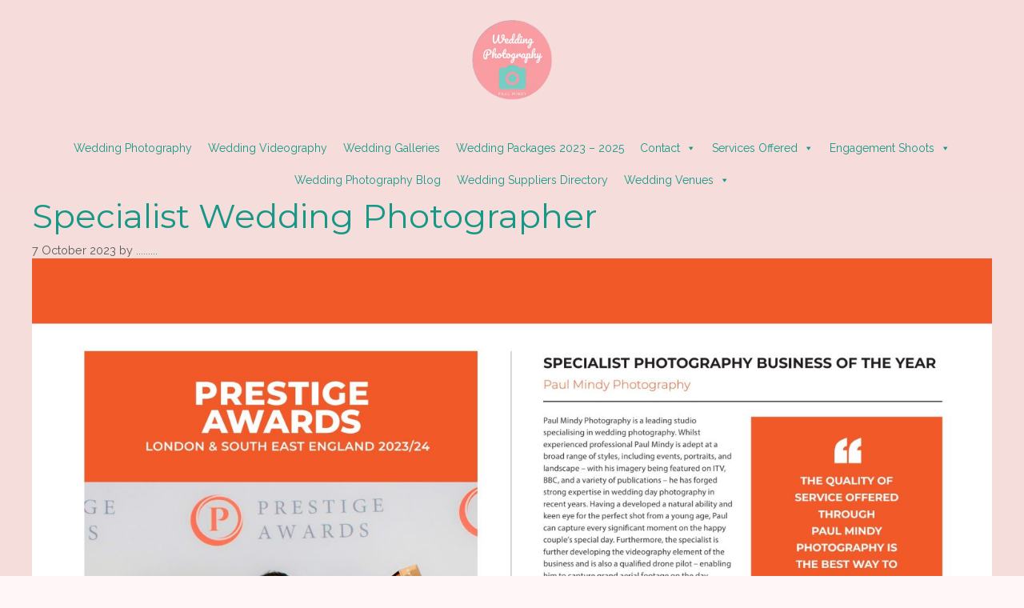

--- FILE ---
content_type: text/html; charset=UTF-8
request_url: https://proweddingphotographer.co.uk/tag/specialist-wedding-photographer/
body_size: 21635
content:
<!DOCTYPE html>
<html lang="en-GB" prefix="og: https://ogp.me/ns#">
<head><meta charset="UTF-8"><script type="9fd2e3dfecabaca3ba6661d1-text/javascript">if(navigator.userAgent.match(/MSIE|Internet Explorer/i)||navigator.userAgent.match(/Trident\/7\..*?rv:11/i)){var href=document.location.href;if(!href.match(/[?&]nowprocket/)){if(href.indexOf("?")==-1){if(href.indexOf("#")==-1){document.location.href=href+"?nowprocket=1"}else{document.location.href=href.replace("#","?nowprocket=1#")}}else{if(href.indexOf("#")==-1){document.location.href=href+"&nowprocket=1"}else{document.location.href=href.replace("#","&nowprocket=1#")}}}}</script><script type="9fd2e3dfecabaca3ba6661d1-text/javascript">class RocketLazyLoadScripts{constructor(){this.v="1.2.5.1",this.triggerEvents=["keydown","mousedown","mousemove","touchmove","touchstart","touchend","wheel"],this.userEventHandler=this._triggerListener.bind(this),this.touchStartHandler=this._onTouchStart.bind(this),this.touchMoveHandler=this._onTouchMove.bind(this),this.touchEndHandler=this._onTouchEnd.bind(this),this.clickHandler=this._onClick.bind(this),this.interceptedClicks=[],this.interceptedClickListeners=[],this._interceptClickListeners(this),window.addEventListener("pageshow",e=>{this.persisted=e.persisted,this.everythingLoaded&&this._triggerLastFunctions()}),document.addEventListener("DOMContentLoaded",()=>{this._preconnect3rdParties()}),this.delayedScripts={normal:[],async:[],defer:[]},this.trash=[],this.allJQueries=[]}_addUserInteractionListener(e){if(document.hidden){e._triggerListener();return}this.triggerEvents.forEach(t=>window.addEventListener(t,e.userEventHandler,{passive:!0})),window.addEventListener("touchstart",e.touchStartHandler,{passive:!0}),window.addEventListener("mousedown",e.touchStartHandler),document.addEventListener("visibilitychange",e.userEventHandler)}_removeUserInteractionListener(){this.triggerEvents.forEach(e=>window.removeEventListener(e,this.userEventHandler,{passive:!0})),document.removeEventListener("visibilitychange",this.userEventHandler)}_onTouchStart(e){"HTML"!==e.target.tagName&&(window.addEventListener("touchend",this.touchEndHandler),window.addEventListener("mouseup",this.touchEndHandler),window.addEventListener("touchmove",this.touchMoveHandler,{passive:!0}),window.addEventListener("mousemove",this.touchMoveHandler),e.target.addEventListener("click",this.clickHandler),this._disableOtherEventListeners(e.target,!0),this._renameDOMAttribute(e.target,"onclick","rocket-onclick"),this._pendingClickStarted())}_onTouchMove(e){window.removeEventListener("touchend",this.touchEndHandler),window.removeEventListener("mouseup",this.touchEndHandler),window.removeEventListener("touchmove",this.touchMoveHandler,{passive:!0}),window.removeEventListener("mousemove",this.touchMoveHandler),e.target.removeEventListener("click",this.clickHandler),this._disableOtherEventListeners(e.target,!1),this._renameDOMAttribute(e.target,"rocket-onclick","onclick"),this._pendingClickFinished()}_onTouchEnd(){window.removeEventListener("touchend",this.touchEndHandler),window.removeEventListener("mouseup",this.touchEndHandler),window.removeEventListener("touchmove",this.touchMoveHandler,{passive:!0}),window.removeEventListener("mousemove",this.touchMoveHandler)}_onClick(e){e.target.removeEventListener("click",this.clickHandler),this._disableOtherEventListeners(e.target,!1),this._renameDOMAttribute(e.target,"rocket-onclick","onclick"),this.interceptedClicks.push(e),e.preventDefault(),e.stopPropagation(),e.stopImmediatePropagation(),this._pendingClickFinished()}_replayClicks(){window.removeEventListener("touchstart",this.touchStartHandler,{passive:!0}),window.removeEventListener("mousedown",this.touchStartHandler),this.interceptedClicks.forEach(e=>{e.target.dispatchEvent(new MouseEvent("click",{view:e.view,bubbles:!0,cancelable:!0}))})}_interceptClickListeners(e){EventTarget.prototype.addEventListenerBase=EventTarget.prototype.addEventListener,EventTarget.prototype.addEventListener=function(t,i,r){"click"!==t||e.windowLoaded||i===e.clickHandler||e.interceptedClickListeners.push({target:this,func:i,options:r}),(this||window).addEventListenerBase(t,i,r)}}_disableOtherEventListeners(e,t){this.interceptedClickListeners.forEach(i=>{i.target===e&&(t?e.removeEventListener("click",i.func,i.options):e.addEventListener("click",i.func,i.options))}),e.parentNode!==document.documentElement&&this._disableOtherEventListeners(e.parentNode,t)}_waitForPendingClicks(){return new Promise(e=>{this._isClickPending?this._pendingClickFinished=e:e()})}_pendingClickStarted(){this._isClickPending=!0}_pendingClickFinished(){this._isClickPending=!1}_renameDOMAttribute(e,t,i){e.hasAttribute&&e.hasAttribute(t)&&(event.target.setAttribute(i,event.target.getAttribute(t)),event.target.removeAttribute(t))}_triggerListener(){this._removeUserInteractionListener(this),"loading"===document.readyState?document.addEventListener("DOMContentLoaded",this._loadEverythingNow.bind(this)):this._loadEverythingNow()}_preconnect3rdParties(){let e=[];document.querySelectorAll("script[type=rocketlazyloadscript][data-rocket-src]").forEach(t=>{let i=t.getAttribute("data-rocket-src");if(i&&0!==i.indexOf("data:")){0===i.indexOf("//")&&(i=location.protocol+i);try{let r=new URL(i).origin;r!==location.origin&&e.push({src:r,crossOrigin:t.crossOrigin||"module"===t.getAttribute("data-rocket-type")})}catch(n){}}}),e=[...new Map(e.map(e=>[JSON.stringify(e),e])).values()],this._batchInjectResourceHints(e,"preconnect")}async _loadEverythingNow(){this.lastBreath=Date.now(),this._delayEventListeners(this),this._delayJQueryReady(this),this._handleDocumentWrite(),this._registerAllDelayedScripts(),this._preloadAllScripts(),await this._loadScriptsFromList(this.delayedScripts.normal),await this._loadScriptsFromList(this.delayedScripts.defer),await this._loadScriptsFromList(this.delayedScripts.async);try{await this._triggerDOMContentLoaded(),await this._pendingWebpackRequests(this),await this._triggerWindowLoad()}catch(e){console.error(e)}window.dispatchEvent(new Event("rocket-allScriptsLoaded")),this.everythingLoaded=!0,this._waitForPendingClicks().then(()=>{this._replayClicks()}),this._emptyTrash()}_registerAllDelayedScripts(){document.querySelectorAll("script[type=rocketlazyloadscript]").forEach(e=>{e.hasAttribute("data-rocket-src")?e.hasAttribute("async")&&!1!==e.async?this.delayedScripts.async.push(e):e.hasAttribute("defer")&&!1!==e.defer||"module"===e.getAttribute("data-rocket-type")?this.delayedScripts.defer.push(e):this.delayedScripts.normal.push(e):this.delayedScripts.normal.push(e)})}async _transformScript(e){if(await this._littleBreath(),!0===e.noModule&&"noModule"in HTMLScriptElement.prototype){e.setAttribute("data-rocket-status","skipped");return}return new Promise(t=>{let i;function r(){(i||e).setAttribute("data-rocket-status","executed"),t()}try{if(navigator.userAgent.indexOf("Firefox/")>0||""===navigator.vendor)i=document.createElement("script"),[...e.attributes].forEach(e=>{let t=e.nodeName;"type"!==t&&("data-rocket-type"===t&&(t="type"),"data-rocket-src"===t&&(t="src"),i.setAttribute(t,e.nodeValue))}),e.text&&(i.text=e.text),i.hasAttribute("src")?(i.addEventListener("load",r),i.addEventListener("error",function(){i.setAttribute("data-rocket-status","failed"),t()}),setTimeout(()=>{i.isConnected||t()},1)):(i.text=e.text,r()),e.parentNode.replaceChild(i,e);else{let n=e.getAttribute("data-rocket-type"),s=e.getAttribute("data-rocket-src");n?(e.type=n,e.removeAttribute("data-rocket-type")):e.removeAttribute("type"),e.addEventListener("load",r),e.addEventListener("error",function(){e.setAttribute("data-rocket-status","failed"),t()}),s?(e.removeAttribute("data-rocket-src"),e.src=s):e.src="data:text/javascript;base64,"+window.btoa(unescape(encodeURIComponent(e.text)))}}catch(a){e.setAttribute("data-rocket-status","failed"),t()}})}async _loadScriptsFromList(e){let t=e.shift();return t&&t.isConnected?(await this._transformScript(t),this._loadScriptsFromList(e)):Promise.resolve()}_preloadAllScripts(){this._batchInjectResourceHints([...this.delayedScripts.normal,...this.delayedScripts.defer,...this.delayedScripts.async],"preload")}_batchInjectResourceHints(e,t){var i=document.createDocumentFragment();e.forEach(e=>{let r=e.getAttribute&&e.getAttribute("data-rocket-src")||e.src;if(r){let n=document.createElement("link");n.href=r,n.rel=t,"preconnect"!==t&&(n.as="script"),e.getAttribute&&"module"===e.getAttribute("data-rocket-type")&&(n.crossOrigin=!0),e.crossOrigin&&(n.crossOrigin=e.crossOrigin),e.integrity&&(n.integrity=e.integrity),i.appendChild(n),this.trash.push(n)}}),document.head.appendChild(i)}_delayEventListeners(e){let t={};function i(i,r){return t[r].eventsToRewrite.indexOf(i)>=0&&!e.everythingLoaded?"rocket-"+i:i}function r(e,r){var n;!t[n=e]&&(t[n]={originalFunctions:{add:n.addEventListener,remove:n.removeEventListener},eventsToRewrite:[]},n.addEventListener=function(){arguments[0]=i(arguments[0],n),t[n].originalFunctions.add.apply(n,arguments)},n.removeEventListener=function(){arguments[0]=i(arguments[0],n),t[n].originalFunctions.remove.apply(n,arguments)}),t[e].eventsToRewrite.push(r)}function n(t,i){let r=t[i];t[i]=null,Object.defineProperty(t,i,{get:()=>r||function(){},set(n){e.everythingLoaded?r=n:t["rocket"+i]=r=n}})}r(document,"DOMContentLoaded"),r(window,"DOMContentLoaded"),r(window,"load"),r(window,"pageshow"),r(document,"readystatechange"),n(document,"onreadystatechange"),n(window,"onload"),n(window,"onpageshow")}_delayJQueryReady(e){let t;function i(t){return e.everythingLoaded?t:t.split(" ").map(e=>"load"===e||0===e.indexOf("load.")?"rocket-jquery-load":e).join(" ")}function r(r){if(r&&r.fn&&!e.allJQueries.includes(r)){r.fn.ready=r.fn.init.prototype.ready=function(t){return e.domReadyFired?t.bind(document)(r):document.addEventListener("rocket-DOMContentLoaded",()=>t.bind(document)(r)),r([])};let n=r.fn.on;r.fn.on=r.fn.init.prototype.on=function(){return this[0]===window&&("string"==typeof arguments[0]||arguments[0]instanceof String?arguments[0]=i(arguments[0]):"object"==typeof arguments[0]&&Object.keys(arguments[0]).forEach(e=>{let t=arguments[0][e];delete arguments[0][e],arguments[0][i(e)]=t})),n.apply(this,arguments),this},e.allJQueries.push(r)}t=r}r(window.jQuery),Object.defineProperty(window,"jQuery",{get:()=>t,set(e){r(e)}})}async _pendingWebpackRequests(e){let t=document.querySelector("script[data-webpack]");async function i(){return new Promise(e=>{t.addEventListener("load",e),t.addEventListener("error",e)})}t&&(await i(),await e._requestAnimFrame(),await e._pendingWebpackRequests(e))}async _triggerDOMContentLoaded(){this.domReadyFired=!0,await this._littleBreath(),document.dispatchEvent(new Event("rocket-readystatechange")),await this._littleBreath(),document.rocketonreadystatechange&&document.rocketonreadystatechange(),await this._littleBreath(),document.dispatchEvent(new Event("rocket-DOMContentLoaded")),await this._littleBreath(),window.dispatchEvent(new Event("rocket-DOMContentLoaded"))}async _triggerWindowLoad(){await this._littleBreath(),document.dispatchEvent(new Event("rocket-readystatechange")),await this._littleBreath(),document.rocketonreadystatechange&&document.rocketonreadystatechange(),await this._littleBreath(),window.dispatchEvent(new Event("rocket-load")),await this._littleBreath(),window.rocketonload&&window.rocketonload(),await this._littleBreath(),this.allJQueries.forEach(e=>e(window).trigger("rocket-jquery-load")),await this._littleBreath();let e=new Event("rocket-pageshow");e.persisted=this.persisted,window.dispatchEvent(e),await this._littleBreath(),window.rocketonpageshow&&window.rocketonpageshow({persisted:this.persisted}),this.windowLoaded=!0}_triggerLastFunctions(){document.onreadystatechange&&document.onreadystatechange(),window.onload&&window.onload(),window.onpageshow&&window.onpageshow({persisted:this.persisted})}_handleDocumentWrite(){let e=new Map;document.write=document.writeln=function(t){let i=document.currentScript;i||console.error("WPRocket unable to document.write this: "+t);let r=document.createRange(),n=i.parentElement,s=e.get(i);void 0===s&&(s=i.nextSibling,e.set(i,s));let a=document.createDocumentFragment();r.setStart(a,0),a.appendChild(r.createContextualFragment(t)),n.insertBefore(a,s)}}async _littleBreath(){Date.now()-this.lastBreath>45&&(await this._requestAnimFrame(),this.lastBreath=Date.now())}async _requestAnimFrame(){return document.hidden?new Promise(e=>setTimeout(e)):new Promise(e=>requestAnimationFrame(e))}_emptyTrash(){this.trash.forEach(e=>e.remove())}static run(){let e=new RocketLazyLoadScripts;e._addUserInteractionListener(e)}}RocketLazyLoadScripts.run();</script>
	
	    <script type="rocketlazyloadscript">
      var bwg_admin_ajax = 'https://proweddingphotographer.co.uk/wp-admin/admin-ajax.php?action=shortcode_bwg';
      var bwg_ajax_url = 'https://proweddingphotographer.co.uk/wp-admin/admin-ajax.php?action';
      var bwg_plugin_url = 'https://proweddingphotographer.co.uk/wp-content/penguins/photo-gallery';
      document.addEventListener('DOMContentLoaded', function(){ // Analog of $(document).ready(function(){
        bwg_check_ready = function () {}
        document.onkeyup = function(e){
          if ( e.key == 'Escape' ) {
            bwg_remove_loading_block();
          }
        };
      });

      // Set shortcode popup dimensions.
      function bwg_set_shortcode_popup_dimensions() {
        var H = jQuery(window).height(), W = jQuery(window).width();
        jQuery("#TB_title").hide().first().show();
        // New
        var tbWindow = jQuery('#TB_window');
        if (tbWindow.size()) {
          tbWindow.width(W).height(H);
          jQuery('#TB_iframeContent').width(W).height(H);
          tbWindow.attr('style',
            'top:'+ '0px !important;' +
            'left:' + '0px !important;' +
            'margin-left:' + '0;' +
            'z-index:' + '1000500;' +
            'max-width:' + 'none;' +
            'max-height:' + 'none;' +
            '-moz-transform:' + 'none;' +
            '-webkit-transform:' + 'none'
          );
        }
        // Edit
        var tbWindow = jQuery('.mce-window[aria-label="Photo Gallery"]');
        if (tbWindow.length) {
          // To prevent wp centering window with old sizes.
          setTimeout(function() {
            tbWindow.width(W).height(H);
            tbWindow.css({'top': 0, 'left': 0, 'margin-left': '0', 'z-index': '1000500'});
            tbWindow.find('.mce-window-body').width(W).height(H);
          }, 10);
        }
      }
      // Create loading block.
      function bwg_create_loading_block() {
        jQuery('body').append('<div class="loading_div" style="display:block; width: 100%; height: 100%; opacity: 0.6; position: fixed; background-color: #000000; background-image: url('+ bwg_plugin_url +'/images/spinner.gif); background-position: center; background-repeat: no-repeat; background-size: 50px; z-index: 1001000; top: 0; left: 0;"></div>');
      }
      // Remove loading block.
      function bwg_remove_loading_block() {
        jQuery(".loading_div", window.parent.document).remove();
        jQuery('.loading_div').remove();
      }
	  </script>
    <meta name="viewport" content="width=device-width, initial-scale=1">
<!-- Search Engine Optimization by Rank Math PRO - https://rankmath.com/ -->
<title>Specialist Wedding Photographer - Wedding Photographer</title>
<meta name="robots" content="follow, index, max-snippet:-1, max-video-preview:-1, max-image-preview:large"/>
<link rel="canonical" href="https://proweddingphotographer.co.uk/tag/specialist-wedding-photographer/" />
<meta property="og:locale" content="en_GB" />
<meta property="og:type" content="article" />
<meta property="og:title" content="Specialist Wedding Photographer - Wedding Photographer" />
<meta property="og:url" content="https://proweddingphotographer.co.uk/tag/specialist-wedding-photographer/" />
<meta property="og:site_name" content="Wedding Photographer" />
<meta property="article:publisher" content="https://www.facebook.com/WeddingPhotographers" />
<meta property="og:image" content="https://proweddingphotographer.co.uk/wp-content/uploads/2021/11/Wedding-Photograpy-Logo1200x728.png" />
<meta property="og:image:secure_url" content="https://proweddingphotographer.co.uk/wp-content/uploads/2021/11/Wedding-Photograpy-Logo1200x728.png" />
<meta property="og:image:width" content="663" />
<meta property="og:image:height" content="403" />
<meta property="og:image:alt" content="Wedding Photograpy Logo1200x728" />
<meta property="og:image:type" content="image/png" />
<meta name="twitter:card" content="summary_large_image" />
<meta name="twitter:title" content="Specialist Wedding Photographer - Wedding Photographer" />
<meta name="twitter:image" content="https://proweddingphotographer.co.uk/wp-content/uploads/2021/11/Wedding-Photograpy-Logo1200x728.png" />
<meta name="twitter:label1" content="Posts" />
<meta name="twitter:data1" content="1" />
<!-- /Rank Math WordPress SEO plugin -->

<script type="rocketlazyloadscript" data-rocket-type='application/javascript'  id='pys-version-script'>console.log('PixelYourSite Free version 11.1.4.1');</script>
<link rel='dns-prefetch' href='//www.googletagmanager.com' />
<link href='https://fonts.gstatic.com' crossorigin rel='preconnect' />
<link href='https://fonts.googleapis.com' crossorigin rel='preconnect' />
<link rel="alternate" type="application/rss+xml" title="Wedding Photographer &raquo; Feed" href="https://proweddingphotographer.co.uk/feed/" />
<link rel="alternate" type="application/rss+xml" title="Wedding Photographer &raquo; Comments Feed" href="https://proweddingphotographer.co.uk/comments/feed/" />
<link rel="alternate" type="application/rss+xml" title="Wedding Photographer &raquo; Specialist Wedding Photographer Tag Feed" href="https://proweddingphotographer.co.uk/tag/specialist-wedding-photographer/feed/" />
<style id='wp-img-auto-sizes-contain-inline-css'>
img:is([sizes=auto i],[sizes^="auto," i]){contain-intrinsic-size:3000px 1500px}
/*# sourceURL=wp-img-auto-sizes-contain-inline-css */
</style>
<link crossorigin="anonymous" rel='stylesheet' id='generate-fonts-css' href='//fonts.googleapis.com/css?family=Raleway:100,100italic,200,200italic,300,300italic,regular,italic,500,500italic,600,600italic,700,700italic,800,800italic,900italic|Montserrat:100,100italic,200,200italic,300,300italic,regular,italic,500,500italic,600,600italic,700,700italic,800,800italic,900,900italic|Josefin+Sans:100,100italic,300,300italic,regular,italic,600,600italic,700,700italic' media='all' />
<style id='wp-emoji-styles-inline-css'>

	img.wp-smiley, img.emoji {
		display: inline !important;
		border: none !important;
		box-shadow: none !important;
		height: 1em !important;
		width: 1em !important;
		margin: 0 0.07em !important;
		vertical-align: -0.1em !important;
		background: none !important;
		padding: 0 !important;
	}
/*# sourceURL=wp-emoji-styles-inline-css */
</style>
<link rel='stylesheet' id='wp-block-library-css' href='https://proweddingphotographer.co.uk/wp-includes/css/dist/block-library/style.min.css?ver=55f2e0d9983efd385f5df95810b6e30e' media='all' />
<style id='global-styles-inline-css'>
:root{--wp--preset--aspect-ratio--square: 1;--wp--preset--aspect-ratio--4-3: 4/3;--wp--preset--aspect-ratio--3-4: 3/4;--wp--preset--aspect-ratio--3-2: 3/2;--wp--preset--aspect-ratio--2-3: 2/3;--wp--preset--aspect-ratio--16-9: 16/9;--wp--preset--aspect-ratio--9-16: 9/16;--wp--preset--color--black: #000000;--wp--preset--color--cyan-bluish-gray: #abb8c3;--wp--preset--color--white: #ffffff;--wp--preset--color--pale-pink: #f78da7;--wp--preset--color--vivid-red: #cf2e2e;--wp--preset--color--luminous-vivid-orange: #ff6900;--wp--preset--color--luminous-vivid-amber: #fcb900;--wp--preset--color--light-green-cyan: #7bdcb5;--wp--preset--color--vivid-green-cyan: #00d084;--wp--preset--color--pale-cyan-blue: #8ed1fc;--wp--preset--color--vivid-cyan-blue: #0693e3;--wp--preset--color--vivid-purple: #9b51e0;--wp--preset--color--contrast: var(--contrast);--wp--preset--color--contrast-2: var(--contrast-2);--wp--preset--color--contrast-3: var(--contrast-3);--wp--preset--color--base: var(--base);--wp--preset--color--base-2: var(--base-2);--wp--preset--color--base-3: var(--base-3);--wp--preset--color--accent: var(--accent);--wp--preset--gradient--vivid-cyan-blue-to-vivid-purple: linear-gradient(135deg,rgb(6,147,227) 0%,rgb(155,81,224) 100%);--wp--preset--gradient--light-green-cyan-to-vivid-green-cyan: linear-gradient(135deg,rgb(122,220,180) 0%,rgb(0,208,130) 100%);--wp--preset--gradient--luminous-vivid-amber-to-luminous-vivid-orange: linear-gradient(135deg,rgb(252,185,0) 0%,rgb(255,105,0) 100%);--wp--preset--gradient--luminous-vivid-orange-to-vivid-red: linear-gradient(135deg,rgb(255,105,0) 0%,rgb(207,46,46) 100%);--wp--preset--gradient--very-light-gray-to-cyan-bluish-gray: linear-gradient(135deg,rgb(238,238,238) 0%,rgb(169,184,195) 100%);--wp--preset--gradient--cool-to-warm-spectrum: linear-gradient(135deg,rgb(74,234,220) 0%,rgb(151,120,209) 20%,rgb(207,42,186) 40%,rgb(238,44,130) 60%,rgb(251,105,98) 80%,rgb(254,248,76) 100%);--wp--preset--gradient--blush-light-purple: linear-gradient(135deg,rgb(255,206,236) 0%,rgb(152,150,240) 100%);--wp--preset--gradient--blush-bordeaux: linear-gradient(135deg,rgb(254,205,165) 0%,rgb(254,45,45) 50%,rgb(107,0,62) 100%);--wp--preset--gradient--luminous-dusk: linear-gradient(135deg,rgb(255,203,112) 0%,rgb(199,81,192) 50%,rgb(65,88,208) 100%);--wp--preset--gradient--pale-ocean: linear-gradient(135deg,rgb(255,245,203) 0%,rgb(182,227,212) 50%,rgb(51,167,181) 100%);--wp--preset--gradient--electric-grass: linear-gradient(135deg,rgb(202,248,128) 0%,rgb(113,206,126) 100%);--wp--preset--gradient--midnight: linear-gradient(135deg,rgb(2,3,129) 0%,rgb(40,116,252) 100%);--wp--preset--font-size--small: 13px;--wp--preset--font-size--medium: 20px;--wp--preset--font-size--large: 36px;--wp--preset--font-size--x-large: 42px;--wp--preset--spacing--20: 0.44rem;--wp--preset--spacing--30: 0.67rem;--wp--preset--spacing--40: 1rem;--wp--preset--spacing--50: 1.5rem;--wp--preset--spacing--60: 2.25rem;--wp--preset--spacing--70: 3.38rem;--wp--preset--spacing--80: 5.06rem;--wp--preset--shadow--natural: 6px 6px 9px rgba(0, 0, 0, 0.2);--wp--preset--shadow--deep: 12px 12px 50px rgba(0, 0, 0, 0.4);--wp--preset--shadow--sharp: 6px 6px 0px rgba(0, 0, 0, 0.2);--wp--preset--shadow--outlined: 6px 6px 0px -3px rgb(255, 255, 255), 6px 6px rgb(0, 0, 0);--wp--preset--shadow--crisp: 6px 6px 0px rgb(0, 0, 0);}:where(.is-layout-flex){gap: 0.5em;}:where(.is-layout-grid){gap: 0.5em;}body .is-layout-flex{display: flex;}.is-layout-flex{flex-wrap: wrap;align-items: center;}.is-layout-flex > :is(*, div){margin: 0;}body .is-layout-grid{display: grid;}.is-layout-grid > :is(*, div){margin: 0;}:where(.wp-block-columns.is-layout-flex){gap: 2em;}:where(.wp-block-columns.is-layout-grid){gap: 2em;}:where(.wp-block-post-template.is-layout-flex){gap: 1.25em;}:where(.wp-block-post-template.is-layout-grid){gap: 1.25em;}.has-black-color{color: var(--wp--preset--color--black) !important;}.has-cyan-bluish-gray-color{color: var(--wp--preset--color--cyan-bluish-gray) !important;}.has-white-color{color: var(--wp--preset--color--white) !important;}.has-pale-pink-color{color: var(--wp--preset--color--pale-pink) !important;}.has-vivid-red-color{color: var(--wp--preset--color--vivid-red) !important;}.has-luminous-vivid-orange-color{color: var(--wp--preset--color--luminous-vivid-orange) !important;}.has-luminous-vivid-amber-color{color: var(--wp--preset--color--luminous-vivid-amber) !important;}.has-light-green-cyan-color{color: var(--wp--preset--color--light-green-cyan) !important;}.has-vivid-green-cyan-color{color: var(--wp--preset--color--vivid-green-cyan) !important;}.has-pale-cyan-blue-color{color: var(--wp--preset--color--pale-cyan-blue) !important;}.has-vivid-cyan-blue-color{color: var(--wp--preset--color--vivid-cyan-blue) !important;}.has-vivid-purple-color{color: var(--wp--preset--color--vivid-purple) !important;}.has-black-background-color{background-color: var(--wp--preset--color--black) !important;}.has-cyan-bluish-gray-background-color{background-color: var(--wp--preset--color--cyan-bluish-gray) !important;}.has-white-background-color{background-color: var(--wp--preset--color--white) !important;}.has-pale-pink-background-color{background-color: var(--wp--preset--color--pale-pink) !important;}.has-vivid-red-background-color{background-color: var(--wp--preset--color--vivid-red) !important;}.has-luminous-vivid-orange-background-color{background-color: var(--wp--preset--color--luminous-vivid-orange) !important;}.has-luminous-vivid-amber-background-color{background-color: var(--wp--preset--color--luminous-vivid-amber) !important;}.has-light-green-cyan-background-color{background-color: var(--wp--preset--color--light-green-cyan) !important;}.has-vivid-green-cyan-background-color{background-color: var(--wp--preset--color--vivid-green-cyan) !important;}.has-pale-cyan-blue-background-color{background-color: var(--wp--preset--color--pale-cyan-blue) !important;}.has-vivid-cyan-blue-background-color{background-color: var(--wp--preset--color--vivid-cyan-blue) !important;}.has-vivid-purple-background-color{background-color: var(--wp--preset--color--vivid-purple) !important;}.has-black-border-color{border-color: var(--wp--preset--color--black) !important;}.has-cyan-bluish-gray-border-color{border-color: var(--wp--preset--color--cyan-bluish-gray) !important;}.has-white-border-color{border-color: var(--wp--preset--color--white) !important;}.has-pale-pink-border-color{border-color: var(--wp--preset--color--pale-pink) !important;}.has-vivid-red-border-color{border-color: var(--wp--preset--color--vivid-red) !important;}.has-luminous-vivid-orange-border-color{border-color: var(--wp--preset--color--luminous-vivid-orange) !important;}.has-luminous-vivid-amber-border-color{border-color: var(--wp--preset--color--luminous-vivid-amber) !important;}.has-light-green-cyan-border-color{border-color: var(--wp--preset--color--light-green-cyan) !important;}.has-vivid-green-cyan-border-color{border-color: var(--wp--preset--color--vivid-green-cyan) !important;}.has-pale-cyan-blue-border-color{border-color: var(--wp--preset--color--pale-cyan-blue) !important;}.has-vivid-cyan-blue-border-color{border-color: var(--wp--preset--color--vivid-cyan-blue) !important;}.has-vivid-purple-border-color{border-color: var(--wp--preset--color--vivid-purple) !important;}.has-vivid-cyan-blue-to-vivid-purple-gradient-background{background: var(--wp--preset--gradient--vivid-cyan-blue-to-vivid-purple) !important;}.has-light-green-cyan-to-vivid-green-cyan-gradient-background{background: var(--wp--preset--gradient--light-green-cyan-to-vivid-green-cyan) !important;}.has-luminous-vivid-amber-to-luminous-vivid-orange-gradient-background{background: var(--wp--preset--gradient--luminous-vivid-amber-to-luminous-vivid-orange) !important;}.has-luminous-vivid-orange-to-vivid-red-gradient-background{background: var(--wp--preset--gradient--luminous-vivid-orange-to-vivid-red) !important;}.has-very-light-gray-to-cyan-bluish-gray-gradient-background{background: var(--wp--preset--gradient--very-light-gray-to-cyan-bluish-gray) !important;}.has-cool-to-warm-spectrum-gradient-background{background: var(--wp--preset--gradient--cool-to-warm-spectrum) !important;}.has-blush-light-purple-gradient-background{background: var(--wp--preset--gradient--blush-light-purple) !important;}.has-blush-bordeaux-gradient-background{background: var(--wp--preset--gradient--blush-bordeaux) !important;}.has-luminous-dusk-gradient-background{background: var(--wp--preset--gradient--luminous-dusk) !important;}.has-pale-ocean-gradient-background{background: var(--wp--preset--gradient--pale-ocean) !important;}.has-electric-grass-gradient-background{background: var(--wp--preset--gradient--electric-grass) !important;}.has-midnight-gradient-background{background: var(--wp--preset--gradient--midnight) !important;}.has-small-font-size{font-size: var(--wp--preset--font-size--small) !important;}.has-medium-font-size{font-size: var(--wp--preset--font-size--medium) !important;}.has-large-font-size{font-size: var(--wp--preset--font-size--large) !important;}.has-x-large-font-size{font-size: var(--wp--preset--font-size--x-large) !important;}
/*# sourceURL=global-styles-inline-css */
</style>

<style id='classic-theme-styles-inline-css'>
/*! This file is auto-generated */
.wp-block-button__link{color:#fff;background-color:#32373c;border-radius:9999px;box-shadow:none;text-decoration:none;padding:calc(.667em + 2px) calc(1.333em + 2px);font-size:1.125em}.wp-block-file__button{background:#32373c;color:#fff;text-decoration:none}
/*# sourceURL=/wp-includes/css/classic-themes.min.css */
</style>
<link rel='stylesheet' id='bbhcuschma-style-css' href='https://proweddingphotographer.co.uk/wp-content/penguins/bbh-custom-schema/css/bbhcuschma-style.css?ver=1764928294' media='all' />
<link rel='stylesheet' id='wpa-css-css' href='https://proweddingphotographer.co.uk/wp-content/penguins/honeypot/includes/css/wpa.css?ver=2.3.04' media='all' />
<link rel='stylesheet' id='bwg_fonts-css' href='https://proweddingphotographer.co.uk/wp-content/penguins/photo-gallery/css/bwg-fonts/fonts.css?ver=0.0.1' media='all' />
<link rel='stylesheet' id='sumoselect-css' href='https://proweddingphotographer.co.uk/wp-content/penguins/photo-gallery/css/sumoselect.min.css?ver=3.4.6' media='all' />
<link rel='stylesheet' id='mCustomScrollbar-css' href='https://proweddingphotographer.co.uk/wp-content/penguins/photo-gallery/css/jquery.mCustomScrollbar.min.css?ver=3.1.5' media='all' />
<link crossorigin="anonymous" rel='stylesheet' id='bwg_googlefonts-css' href='https://fonts.googleapis.com/css?family=Ubuntu&#038;subset=greek,latin,greek-ext,vietnamese,cyrillic-ext,latin-ext,cyrillic' media='all' />
<link rel='stylesheet' id='bwg_frontend-css' href='https://proweddingphotographer.co.uk/wp-content/penguins/photo-gallery/css/styles.min.css?ver=1.8.35' media='all' />
<link rel='stylesheet' id='megamenu-css' href='https://proweddingphotographer.co.uk/wp-content/uploads/maxmegamenu/style.css?ver=e23abd' media='all' />
<link rel='stylesheet' id='dashicons-css' href='https://proweddingphotographer.co.uk/wp-includes/css/dashicons.min.css?ver=55f2e0d9983efd385f5df95810b6e30e' media='all' />
<link rel='stylesheet' id='generate-widget-areas-css' href='https://proweddingphotographer.co.uk/wp-content/themes/generatepress/assets/css/components/widget-areas.min.css?ver=3.6.1' media='all' />
<link rel='stylesheet' id='generate-style-css' href='https://proweddingphotographer.co.uk/wp-content/themes/generatepress/assets/css/main.min.css?ver=3.6.1' media='all' />
<style id='generate-style-inline-css'>
.is-right-sidebar{width:30%;}.is-left-sidebar{width:30%;}.site-content .content-area{width:100%;}@media (max-width: 768px){.main-navigation .menu-toggle,.sidebar-nav-mobile:not(#sticky-placeholder){display:block;}.main-navigation ul,.gen-sidebar-nav,.main-navigation:not(.slideout-navigation):not(.toggled) .main-nav > ul,.has-inline-mobile-toggle #site-navigation .inside-navigation > *:not(.navigation-search):not(.main-nav){display:none;}.nav-align-right .inside-navigation,.nav-align-center .inside-navigation{justify-content:space-between;}}
.dynamic-author-image-rounded{border-radius:100%;}.dynamic-featured-image, .dynamic-author-image{vertical-align:middle;}.one-container.blog .dynamic-content-template:not(:last-child), .one-container.archive .dynamic-content-template:not(:last-child){padding-bottom:0px;}.dynamic-entry-excerpt > p:last-child{margin-bottom:0px;}
/*# sourceURL=generate-style-inline-css */
</style>
<link rel='stylesheet' id='generatepress-dynamic-css' href='https://proweddingphotographer.co.uk/wp-content/uploads/generatepress/style.min.css?ver=1764927526' media='all' />
<link rel='stylesheet' id='generate-child-css' href='https://proweddingphotographer.co.uk/wp-content/themes/generatepress-child/style.css?ver=1680782238' media='all' />
<link rel='stylesheet' id='generate-blog-images-css' href='https://proweddingphotographer.co.uk/wp-content/penguins/gp-premium/blog/functions/css/featured-images.min.css?ver=2.5.2' media='all' />
<script type="rocketlazyloadscript" data-rocket-src="https://proweddingphotographer.co.uk/wp-includes/js/jquery/jquery.min.js?ver=3.7.1" id="jquery-core-js" defer></script>
<script type="rocketlazyloadscript" data-rocket-src="https://proweddingphotographer.co.uk/wp-includes/js/jquery/jquery-migrate.min.js?ver=3.4.1" id="jquery-migrate-js" defer></script>
<script type="rocketlazyloadscript" data-rocket-src="https://proweddingphotographer.co.uk/wp-content/penguins/photo-gallery/js/jquery.lazy.min.js?ver=1.8.35" id="bwg_lazyload-js" defer></script>
<script type="rocketlazyloadscript" data-rocket-src="https://proweddingphotographer.co.uk/wp-content/penguins/photo-gallery/js/jquery.sumoselect.min.js?ver=3.4.6" id="sumoselect-js" defer></script>
<script type="rocketlazyloadscript" data-rocket-src="https://proweddingphotographer.co.uk/wp-content/penguins/photo-gallery/js/tocca.min.js?ver=2.0.9" id="bwg_mobile-js" defer></script>
<script type="rocketlazyloadscript" data-rocket-src="https://proweddingphotographer.co.uk/wp-content/penguins/photo-gallery/js/jquery.mCustomScrollbar.concat.min.js?ver=3.1.5" id="mCustomScrollbar-js" defer></script>
<script type="rocketlazyloadscript" data-rocket-src="https://proweddingphotographer.co.uk/wp-content/penguins/photo-gallery/js/jquery.fullscreen.min.js?ver=0.6.0" id="jquery-fullscreen-js" defer></script>
<script id="bwg_frontend-js-extra" type="9fd2e3dfecabaca3ba6661d1-text/javascript">
var bwg_objectsL10n = {"bwg_field_required":"field is required.","bwg_mail_validation":"This is not a valid email address.","bwg_search_result":"There are no images matching your search.","bwg_select_tag":"Select Tag","bwg_order_by":"Order By","bwg_search":"Search","bwg_show_ecommerce":"Show Ecommerce","bwg_hide_ecommerce":"Hide Ecommerce","bwg_show_comments":"Show Comments","bwg_hide_comments":"Hide Comments","bwg_restore":"Restore","bwg_maximize":"Maximise","bwg_fullscreen":"Fullscreen","bwg_exit_fullscreen":"Exit Fullscreen","bwg_search_tag":"SEARCH...","bwg_tag_no_match":"No tags found","bwg_all_tags_selected":"All tags selected","bwg_tags_selected":"tags selected","play":"Play","pause":"Pause","is_pro":"","bwg_play":"Play","bwg_pause":"Pause","bwg_hide_info":"Hide info","bwg_show_info":"Show info","bwg_hide_rating":"Hide rating","bwg_show_rating":"Show rating","ok":"Ok","cancel":"Cancel","select_all":"Select all","lazy_load":"1","lazy_loader":"https://proweddingphotographer.co.uk/wp-content/penguins/photo-gallery/images/ajax_loader.png","front_ajax":"0","bwg_tag_see_all":"see all tags","bwg_tag_see_less":"see less tags"};
//# sourceURL=bwg_frontend-js-extra
</script>
<script type="rocketlazyloadscript" data-rocket-src="https://proweddingphotographer.co.uk/wp-content/penguins/photo-gallery/js/scripts.min.js?ver=1.8.35" id="bwg_frontend-js" defer></script>
<script type="rocketlazyloadscript" data-rocket-src="https://proweddingphotographer.co.uk/wp-content/penguins/pixelyoursite/dist/scripts/jquery.bind-first-0.2.3.min.js?ver=0.2.3" id="jquery-bind-first-js" defer></script>
<script type="rocketlazyloadscript" data-rocket-src="https://proweddingphotographer.co.uk/wp-content/penguins/pixelyoursite/dist/scripts/js.cookie-2.1.3.min.js?ver=2.1.3" id="js-cookie-pys-js" defer></script>
<script type="rocketlazyloadscript" data-rocket-src="https://proweddingphotographer.co.uk/wp-content/penguins/pixelyoursite/dist/scripts/tld.min.js?ver=2.3.1" id="js-tld-js" defer></script>
<script id="pys-js-extra" type="9fd2e3dfecabaca3ba6661d1-text/javascript">
var pysOptions = {"staticEvents":[],"dynamicEvents":[],"triggerEvents":[],"triggerEventTypes":[],"debug":"","siteUrl":"https://proweddingphotographer.co.uk","ajaxUrl":"https://proweddingphotographer.co.uk/wp-admin/admin-ajax.php","ajax_event":"4dd171c9d8","enable_remove_download_url_param":"1","cookie_duration":"7","last_visit_duration":"60","enable_success_send_form":"","ajaxForServerEvent":"1","ajaxForServerStaticEvent":"1","useSendBeacon":"1","send_external_id":"1","external_id_expire":"180","track_cookie_for_subdomains":"1","google_consent_mode":"1","gdpr":{"ajax_enabled":false,"all_disabled_by_api":false,"facebook_disabled_by_api":false,"analytics_disabled_by_api":false,"google_ads_disabled_by_api":false,"pinterest_disabled_by_api":false,"bing_disabled_by_api":false,"reddit_disabled_by_api":false,"externalID_disabled_by_api":false,"facebook_prior_consent_enabled":true,"analytics_prior_consent_enabled":true,"google_ads_prior_consent_enabled":null,"pinterest_prior_consent_enabled":true,"bing_prior_consent_enabled":true,"cookiebot_integration_enabled":false,"cookiebot_facebook_consent_category":"marketing","cookiebot_analytics_consent_category":"statistics","cookiebot_tiktok_consent_category":"marketing","cookiebot_google_ads_consent_category":"marketing","cookiebot_pinterest_consent_category":"marketing","cookiebot_bing_consent_category":"marketing","consent_magic_integration_enabled":false,"real_cookie_banner_integration_enabled":false,"cookie_notice_integration_enabled":false,"cookie_law_info_integration_enabled":false,"analytics_storage":{"enabled":true,"value":"granted","filter":false},"ad_storage":{"enabled":true,"value":"granted","filter":false},"ad_user_data":{"enabled":true,"value":"granted","filter":false},"ad_personalization":{"enabled":true,"value":"granted","filter":false}},"cookie":{"disabled_all_cookie":false,"disabled_start_session_cookie":false,"disabled_advanced_form_data_cookie":false,"disabled_landing_page_cookie":false,"disabled_first_visit_cookie":false,"disabled_trafficsource_cookie":false,"disabled_utmTerms_cookie":false,"disabled_utmId_cookie":false},"tracking_analytics":{"TrafficSource":"direct","TrafficLanding":"undefined","TrafficUtms":[],"TrafficUtmsId":[]},"GATags":{"ga_datalayer_type":"default","ga_datalayer_name":"dataLayerPYS"},"woo":{"enabled":false},"edd":{"enabled":false},"cache_bypass":"1768403100"};
//# sourceURL=pys-js-extra
</script>
<script type="rocketlazyloadscript" data-rocket-src="https://proweddingphotographer.co.uk/wp-content/penguins/pixelyoursite/dist/scripts/public.js?ver=11.1.4.1" id="pys-js" defer></script>

<!-- Google tag (gtag.js) snippet added by Site Kit -->
<!-- Google Analytics snippet added by Site Kit -->
<script type="rocketlazyloadscript" data-rocket-src="https://www.googletagmanager.com/gtag/js?id=G-HST774X7HM" id="google_gtagjs-js" async></script>
<script type="rocketlazyloadscript" id="google_gtagjs-js-after">
window.dataLayer = window.dataLayer || [];function gtag(){dataLayer.push(arguments);}
gtag("set","linker",{"domains":["proweddingphotographer.co.uk"]});
gtag("js", new Date());
gtag("set", "developer_id.dZTNiMT", true);
gtag("config", "G-HST774X7HM");
//# sourceURL=google_gtagjs-js-after
</script>
<link rel="https://api.w.org/" href="https://proweddingphotographer.co.uk/wp-json/" /><link rel="alternate" title="JSON" type="application/json" href="https://proweddingphotographer.co.uk/wp-json/wp/v2/tags/912" /><link rel="EditURI" type="application/rsd+xml" title="RSD" href="https://proweddingphotographer.co.uk/xmlrpc.php?rsd" />
<meta name="generator" content="Site Kit by Google 1.170.0" /><!-- HFCM by 99 Robots - Snippet # 1: Google Tag Manager -->
<!-- Google Tag Manager -->
<script type="rocketlazyloadscript">(function(w,d,s,l,i){w[l]=w[l]||[];w[l].push({'gtm.start':
new Date().getTime(),event:'gtm.js'});var f=d.getElementsByTagName(s)[0],
j=d.createElement(s),dl=l!='dataLayer'?'&l='+l:'';j.async=true;j.src=
'https://www.googletagmanager.com/gtm.js?id='+i+dl;f.parentNode.insertBefore(j,f);
})(window,document,'script','dataLayer','GTM-PBMRHMD2');</script>
<!-- End Google Tag Manager -->
<!-- /end HFCM by 99 Robots -->
<!-- HFCM by 99 Robots - Snippet # 2: Theme Colour -->
<meta name="theme-color" content="#F5DDDC" />
<!-- /end HFCM by 99 Robots -->
<meta name="ti-site-data" content="eyJyIjoiMTowITc6MCEzMDowIiwibyI6Imh0dHBzOlwvXC9wcm93ZWRkaW5ncGhvdG9ncmFwaGVyLmNvLnVrXC93cC1hZG1pblwvYWRtaW4tYWpheC5waHA/YWN0aW9uPXRpX29ubGluZV91c2Vyc19nb29nbGUmYW1wO3A9JTJGdGFnJTJGc3BlY2lhbGlzdC13ZWRkaW5nLXBob3RvZ3JhcGhlciUyRiZhbXA7X3dwbm9uY2U9YjRlOTlkY2Y1NSJ9" />
<!-- Google AdSense meta tags added by Site Kit -->
<meta name="google-adsense-platform-account" content="ca-host-pub-2644536267352236">
<meta name="google-adsense-platform-domain" content="sitekit.withgoogle.com">
<!-- End Google AdSense meta tags added by Site Kit -->
<style>.recentcomments a{display:inline !important;padding:0 !important;margin:0 !important;}</style><!-- There is no amphtml version available for this URL. --><script type="rocketlazyloadscript" data-rocket-type='application/javascript' id='pys-config-warning-script'>console.warn('PixelYourSite: no pixel configured.');</script>
<link rel="icon" href="https://proweddingphotographer.co.uk/wp-content/uploads/2021/07/cropped-Wedding-Photograpy-Logo-32x32.png" sizes="32x32" />
<link rel="icon" href="https://proweddingphotographer.co.uk/wp-content/uploads/2021/07/cropped-Wedding-Photograpy-Logo-192x192.png" sizes="192x192" />
<link rel="apple-touch-icon" href="https://proweddingphotographer.co.uk/wp-content/uploads/2021/07/cropped-Wedding-Photograpy-Logo-180x180.png" />
<meta name="msapplication-TileImage" content="https://proweddingphotographer.co.uk/wp-content/uploads/2021/07/cropped-Wedding-Photograpy-Logo-270x270.png" />
		<style id="wp-custom-css">
			.entry-title {
   display: none;
}
body::-webkit-scrollbar {
  width: 14px;               /* width of the entire scrollbar */
}

body::-webkit-scrollbar-track {
  background: #76CDC2;        /* color of the tracking area */
}

body::-webkit-scrollbar-thumb {
  background-color: #F5DDDB;    /* color of the scroll thumb */
  border-radius: 20px;       /* roundness of the scroll thumb */
  border: 3px solid #F89CA1;  /* creates padding around scroll thumb */
}
HTML > BODY > DIV#page > DIV#content > DIV#primary > MAIN#main > ARTICLE > DIV.inside-article > DIV.entry-content > DIV.fl-builder-content.fl-builder-content-3997.fl-builder-content-primary > DIV.fl-row.fl-row-fixed-width.fl-row-bg-none.fl-node-9si2zl0k4erd > DIV.fl-row-content-wrap > DIV.fl-row-content.fl-row-fixed-width.fl-node-content > DIV > DIV.fl-col.fl-node-aqtuksje29cy > DIV.fl-node-content > DIV.fl-module.fl-module-rich-text.fl-node-iok7v13znh4f > DIV.fl-module-content.fl-node-content > DIV.fl-rich-text > H1 { border-top-style: solid; border-top-width: 0px!important; font-size: 31px; line-height: 67px; } HTML > BODY > DIV#page > DIV#content > DIV#primary > MAIN#main > ARTICLE > DIV.inside-article > DIV.entry-content > DIV.fl-builder-content.fl-builder-content-3997.fl-builder-content-primary > DIV.fl-row.fl-row-fixed-width.fl-row-bg-none.fl-node-9si2zl0k4erd > DIV.fl-row-content-wrap > DIV.fl-row-content.fl-row-fixed-width.fl-node-content > DIV > DIV.fl-col.fl-node-aqtuksje29cy > DIV.fl-node-content > DIV.fl-module.fl-module-rich-text.fl-node-iok7v13znh4f > DIV.fl-module-content.fl-node-content > DIV.fl-rich-text > H2 { border-top-style: solid; border-top-width: 1px!important; font-family: Lucida Grande, Lucida Sans Unicode, Lucida Sans, Verdana, Tahoma, sans-serif; font-size: 20px; line-height: 52px; } HTML > BODY > DIV#page > DIV#content > DIV#primary > MAIN#main > ARTICLE > DIV.inside-article > DIV.entry-content > DIV.fl-builder-content.fl-builder-content-3997.fl-builder-content-primary > DIV.fl-row.fl-row-fixed-width.fl-row-bg-none.fl-node-9si2zl0k4erd > DIV.fl-row-content-wrap > DIV.fl-row-content.fl-row-fixed-width.fl-node-content > DIV > DIV.fl-col.fl-node-aqtuksje29cy > DIV.fl-node-content > DIV.fl-module.fl-module-rich-text.fl-node-iok7v13znh4f > DIV.fl-module-content.fl-node-content > DIV.fl-rich-text > P > IMG.size-medium.wp-image-4007 { border-style: solid; border-width: 2px!important; } HTML > BODY > DIV#page > DIV#content > DIV#primary > MAIN#main > ARTICLE > DIV.inside-article > DIV.entry-content > DIV.fl-builder-content.fl-builder-content-3997.fl-builder-content-primary > DIV.fl-row.fl-row-fixed-width.fl-row-bg-none.fl-node-9si2zl0k4erd > DIV.fl-row-content-wrap > DIV.fl-row-content.fl-row-fixed-width.fl-node-content > DIV > DIV.fl-col.fl-node-aqtuksje29cy > DIV.fl-node-content > DIV.fl-module.fl-module-rich-text.fl-node-iok7v13znh4f > DIV.fl-module-content.fl-node-content > DIV.fl-rich-text > P > IMG.size-medium.wp-image-4008 { border-style: solid; border-width: 2px!important; } HTML > BODY > DIV#page > DIV#content > DIV#primary > MAIN#main > ARTICLE > DIV.inside-article > DIV.entry-content > DIV.fl-builder-content.fl-builder-content-3997.fl-builder-content-primary > DIV.fl-row.fl-row-fixed-width.fl-row-bg-none.fl-node-9si2zl0k4erd > DIV.fl-row-content-wrap > DIV.fl-row-content.fl-row-fixed-width.fl-node-content > DIV > DIV.fl-col.fl-node-aqtuksje29cy > DIV.fl-node-content > DIV.fl-module.fl-module-rich-text.fl-node-iok7v13znh4f > DIV.fl-module-content.fl-node-content > DIV.fl-rich-text > P > IMG.size-medium.wp-image-4009 { border-style: solid; border-width: 2px!important; } HTML > BODY > DIV#page > DIV#content > DIV#primary > MAIN#main > ARTICLE > DIV.inside-article > DIV.entry-content > DIV.fl-builder-content.fl-builder-content-3997.fl-builder-content-primary > DIV.fl-row.fl-row-fixed-width.fl-row-bg-none.fl-node-9si2zl0k4erd > DIV.fl-row-content-wrap > DIV.fl-row-content.fl-row-fixed-width.fl-node-content > DIV > DIV.fl-col.fl-node-aqtuksje29cy > DIV.fl-node-content > DIV.fl-module.fl-module-rich-text.fl-node-iok7v13znh4f > DIV.fl-module-content.fl-node-content > DIV.fl-rich-text > P > IMG.size-medium.wp-image-4010 { border-style: solid; border-width: 2px!important; } HTML > BODY > DIV#page > DIV#content > DIV#primary > MAIN#main > ARTICLE > DIV.inside-article > DIV.entry-content > DIV.fl-builder-content.fl-builder-content-3997.fl-builder-content-primary > DIV.fl-row.fl-row-fixed-width.fl-row-bg-none.fl-node-9si2zl0k4erd > DIV.fl-row-content-wrap > DIV.fl-row-content.fl-row-fixed-width.fl-node-content > DIV > DIV.fl-col.fl-node-aqtuksje29cy > DIV.fl-node-content > DIV.fl-module.fl-module-rich-text.fl-node-iok7v13znh4f > DIV.fl-module-content.fl-node-content > DIV.fl-rich-text > P > IMG.size-medium.wp-image-4011 { border-style: solid; border-width: 2px!important; } HTML > BODY > DIV#page > DIV#content > DIV#primary > MAIN#main > ARTICLE > DIV.inside-article > DIV.entry-content > DIV.fl-builder-content.fl-builder-content-3997.fl-builder-content-primary { line-height: 23px; } HTML > BODY > DIV#page > DIV#content > DIV#primary > MAIN#main > ARTICLE > DIV.inside-article > DIV.entry-content > DIV.fl-builder-content.fl-builder-content-4002.fl-builder-content-primary > DIV.fl-row.fl-row-fixed-width.fl-row-bg-none.fl-node-2x5yiwd0jvlh > DIV.fl-row-content-wrap > DIV.fl-row-content.fl-row-fixed-width.fl-node-content > DIV.fl-node-lni1qwgus8co > DIV.fl-col.fl-node-yhcwfjqn1xts > DIV.fl-node-content > DIV.fl-module.fl-module-rich-text.fl-node-2weiv1ug4mxy > DIV.fl-module-content.fl-node-content > DIV.fl-rich-text > FIGURE#attachment_4018 > IMG.size-medium.wp-image-4018 { border-style: solid; border-width: 3px!important; } HTML > BODY > DIV#page > DIV#content > DIV#primary > MAIN#main > ARTICLE > DIV.inside-article > DIV.entry-content > DIV.fl-builder-content.fl-builder-content-4002.fl-builder-content-primary > DIV.fl-row.fl-row-fixed-width.fl-row-bg-none.fl-node-2x5yiwd0jvlh > DIV.fl-row-content-wrap > DIV.fl-row-content.fl-row-fixed-width.fl-node-content > DIV.fl-node-lni1qwgus8co > DIV.fl-col.fl-node-yhcwfjqn1xts > DIV.fl-node-content > DIV.fl-module.fl-module-rich-text.fl-node-2weiv1ug4mxy > DIV.fl-module-content.fl-node-content > DIV.fl-rich-text > H1 { line-height: 45px; } HTML > BODY > DIV#page > DIV#content > DIV#primary > MAIN#main > ARTICLE > DIV.inside-article > DIV.entry-content > DIV.fl-builder-content.fl-builder-content-4002.fl-builder-content-primary > DIV.fl-row.fl-row-fixed-width.fl-row-bg-none.fl-node-2x5yiwd0jvlh > DIV.fl-row-content-wrap > DIV.fl-row-content.fl-row-fixed-width.fl-node-content > DIV.fl-node-lni1qwgus8co > DIV.fl-col.fl-node-yhcwfjqn1xts > DIV.fl-node-content > DIV.fl-module.fl-module-rich-text.fl-node-2weiv1ug4mxy > DIV.fl-module-content.fl-node-content > DIV.fl-rich-text > H2 { border-bottom-right-radius: 0px; border-radius: 0px; border-style: solid; border-top-style: solid!important; border-top-width: 1px; border-width: 0px; font-family: Lucida Grande, Lucida Sans Unicode, Lucida Sans, Verdana, Tahoma, sans-serif; font-size: 18px; line-height: 35px; } HTML > BODY > DIV#page > DIV#content > DIV#primary > MAIN#main > ARTICLE > DIV.inside-article > DIV.entry-content > DIV.fl-builder-content.fl-builder-content-4002.fl-builder-content-primary > DIV.fl-row.fl-row-fixed-width.fl-row-bg-none.fl-node-2x5yiwd0jvlh > DIV.fl-row-content-wrap > DIV.fl-row-content.fl-row-fixed-width.fl-node-content > DIV.fl-node-lni1qwgus8co > DIV.fl-col.fl-node-yhcwfjqn1xts > DIV.fl-node-content > DIV.fl-module.fl-module-rich-text.fl-node-2weiv1ug4mxy > DIV.fl-module-content.fl-node-content > DIV.fl-rich-text > P > IMG.size-medium.wp-image-4017 { border-style: solid; border-width: 3px!important; } HTML > BODY > DIV#page > DIV#content > DIV#primary > MAIN#main > ARTICLE > DIV.inside-article > DIV.entry-content > DIV.fl-builder-content.fl-builder-content-4002.fl-builder-content-primary > DIV.fl-row.fl-row-fixed-width.fl-row-bg-none.fl-node-2x5yiwd0jvlh > DIV.fl-row-content-wrap > DIV.fl-row-content.fl-row-fixed-width.fl-node-content > DIV.fl-node-lni1qwgus8co > DIV.fl-col.fl-node-yhcwfjqn1xts > DIV.fl-node-content > DIV.fl-module.fl-module-rich-text.fl-node-2weiv1ug4mxy > DIV.fl-module-content.fl-node-content > DIV.fl-rich-text > P > IMG.size-medium.wp-image-4019 { border-style: solid; border-width: 3px!important; } HTML > BODY > DIV#page > DIV#content > DIV#primary > MAIN#main > ARTICLE > DIV.inside-article > DIV.entry-content > DIV.fl-builder-content.fl-builder-content-4002.fl-builder-content-primary > DIV.fl-row.fl-row-fixed-width.fl-row-bg-none.fl-node-2x5yiwd0jvlh > DIV.fl-row-content-wrap > DIV.fl-row-content.fl-row-fixed-width.fl-node-content > DIV.fl-node-lni1qwgus8co > DIV.fl-col.fl-node-yhcwfjqn1xts > DIV.fl-node-content > DIV.fl-module.fl-module-rich-text.fl-node-2weiv1ug4mxy > DIV.fl-module-content.fl-node-content > DIV.fl-rich-text > P > IMG.size-medium.wp-image-4020 { border-style: solid; border-width: 3px!important; } HTML > BODY > DIV#page > DIV#content > DIV#primary > MAIN#main > ARTICLE > DIV.inside-article > DIV.entry-content > DIV.fl-builder-content.fl-builder-content-4002.fl-builder-content-primary > DIV.fl-row.fl-row-fixed-width.fl-row-bg-none.fl-node-2x5yiwd0jvlh > DIV.fl-row-content-wrap > DIV.fl-row-content.fl-row-fixed-width.fl-node-content > DIV.fl-node-lni1qwgus8co > DIV.fl-col.fl-node-yhcwfjqn1xts > DIV.fl-node-content > DIV.fl-module.fl-module-rich-text.fl-node-2weiv1ug4mxy > DIV.fl-module-content.fl-node-content > DIV.fl-rich-text > P > IMG.size-medium.wp-image-4021 { border-style: solid; border-width: 3px!important; } HTML > BODY > DIV#page > DIV#content > DIV#primary > MAIN#main > ARTICLE > DIV.inside-article > DIV.entry-content > DIV.fl-builder-content.fl-builder-content-4041.fl-builder-content-primary > DIV.fl-row.fl-row-fixed-width.fl-row-bg-none.fl-node-qm16duh04bkt > DIV.fl-row-content-wrap > DIV.fl-row-content.fl-row-fixed-width.fl-node-content > DIV.fl-node-1wdroikpe0n2 > DIV.fl-col.fl-node-bm824oqr01zy > DIV.fl-node-content > DIV.fl-module.fl-module-rich-text.fl-node-hx1qsizptgay > DIV.fl-module-content.fl-node-content > DIV.fl-rich-text { border-style: solid; border-width: 0px!important; } HTML > BODY > DIV#page > DIV#content > DIV#primary > MAIN#main > ARTICLE > DIV.inside-article > DIV.entry-content > DIV.fl-builder-content.fl-builder-content-4041.fl-builder-content-primary > DIV.fl-row.fl-row-fixed-width.fl-row-bg-none.fl-node-qm16duh04bkt > DIV.fl-row-content-wrap > DIV.fl-row-content.fl-row-fixed-width.fl-node-content > DIV.fl-node-1wdroikpe0n2 > DIV.fl-col.fl-node-bm824oqr01zy > DIV.fl-node-content > DIV.fl-module.fl-module-rich-text.fl-node-hx1qsizptgay > DIV.fl-module-content.fl-node-content > DIV.fl-rich-text > H2 { font-family: Lucida Grande, Lucida Sans Unicode, Lucida Sans, Verdana, Tahoma, sans-serif; font-size: 16px; margin-bottom: 0px; margin-top: -20px; } HTML > BODY > DIV#page > DIV#content > DIV#primary > MAIN#main > ARTICLE > DIV.inside-article > DIV.entry-content > DIV.fl-builder-content.fl-builder-content-4041.fl-builder-content-primary > DIV.fl-row.fl-row-fixed-width.fl-row-bg-none.fl-node-qm16duh04bkt > DIV.fl-row-content-wrap > DIV.fl-row-content.fl-row-fixed-width.fl-node-content > DIV.fl-node-1wdroikpe0n2 > DIV.fl-col.fl-node-bm824oqr01zy > DIV.fl-node-content > DIV.fl-module.fl-module-rich-text.fl-node-hx1qsizptgay > DIV.fl-module-content.fl-node-content > DIV.fl-rich-text > P { border-style: solid; border-width: 0px!important; } HTML > BODY > DIV#page > DIV#content > DIV#primary > MAIN#main > ARTICLE > DIV.inside-article > DIV.entry-content > DIV.fl-builder-content.fl-builder-content-4041.fl-builder-content-primary > DIV.fl-row.fl-row-fixed-width.fl-row-bg-none.fl-node-qm16duh04bkt > DIV.fl-row-content-wrap > DIV.fl-row-content.fl-row-fixed-width.fl-node-content > DIV.fl-node-1wdroikpe0n2 > DIV.fl-col.fl-node-bm824oqr01zy > DIV.fl-node-content > DIV.fl-module.fl-module-rich-text.fl-node-hx1qsizptgay > DIV.fl-module-content.fl-node-content > DIV.fl-rich-text > P > IMG.size-medium.wp-image-4049 { border-style: solid; border-width: 3px!important; } HTML > BODY > DIV#page > DIV#content > DIV#primary > MAIN#main > ARTICLE > DIV.inside-article > DIV.entry-content > DIV.fl-builder-content.fl-builder-content-4041.fl-builder-content-primary > DIV.fl-row.fl-row-fixed-width.fl-row-bg-none.fl-node-qm16duh04bkt > DIV.fl-row-content-wrap > DIV.fl-row-content.fl-row-fixed-width.fl-node-content > DIV.fl-node-1wdroikpe0n2 > DIV.fl-col.fl-node-bm824oqr01zy > DIV.fl-node-content > DIV.fl-module.fl-module-rich-text.fl-node-hx1qsizptgay > DIV.fl-module-content.fl-node-content > DIV.fl-rich-text > P > IMG.size-medium.wp-image-4050 { border-style: solid; border-width: 3px!important; } HTML > BODY > DIV#page > DIV#content > DIV#primary > MAIN#main > ARTICLE > DIV.inside-article > DIV.entry-content > DIV.fl-builder-content.fl-builder-content-4041.fl-builder-content-primary > DIV.fl-row.fl-row-fixed-width.fl-row-bg-none.fl-node-qm16duh04bkt > DIV.fl-row-content-wrap > DIV.fl-row-content.fl-row-fixed-width.fl-node-content > DIV.fl-node-1wdroikpe0n2 > DIV.fl-col.fl-node-bm824oqr01zy > DIV.fl-node-content > DIV.fl-module.fl-module-rich-text.fl-node-hx1qsizptgay > DIV.fl-module-content.fl-node-content > DIV.fl-rich-text > P > IMG.size-medium.wp-image-4051 { border-style: solid; border-width: 3px!important; } HTML > BODY > DIV#page > DIV#content > DIV#primary > MAIN#main > ARTICLE > DIV.inside-article > DIV.entry-content > DIV.fl-builder-content.fl-builder-content-4041.fl-builder-content-primary > DIV.fl-row.fl-row-fixed-width.fl-row-bg-none.fl-node-qm16duh04bkt > DIV.fl-row-content-wrap > DIV.fl-row-content.fl-row-fixed-width.fl-node-content > DIV.fl-node-1wdroikpe0n2 > DIV.fl-col.fl-node-bm824oqr01zy > DIV.fl-node-content > DIV.fl-module.fl-module-rich-text.fl-node-hx1qsizptgay > DIV.fl-module-content.fl-node-content > DIV.fl-rich-text > P > IMG.size-medium.wp-image-4052 { border-style: solid; border-width: 3px!important; } HTML > BODY > DIV#page > DIV#content > DIV#primary > MAIN#main > ARTICLE > DIV.inside-article > DIV.entry-content > DIV.fl-builder-content.fl-builder-content-4073.fl-builder-content-primary > DIV.fl-row.fl-row-fixed-width.fl-row-bg-none.fl-node-khm8362uv9ng > DIV.fl-row-content-wrap > DIV.fl-row-content.fl-row-fixed-width.fl-node-content > DIV.fl-node-z7wh98tunjbv > DIV.fl-col.fl-node-49a5zp2rmfwk > DIV.fl-node-content > DIV.fl-module.fl-module-heading.fl-node-rbgjif201cq5 > DIV.fl-module-content.fl-node-content > H2.fl-heading { border-style: solid; border-width: 0px!important; font-size: 28px; line-height: 79px; margin-bottom: -20px!important; margin-top: -20px!important; } HTML > BODY > DIV#page > DIV#content > DIV#primary > MAIN#main > ARTICLE > DIV.inside-article > DIV.entry-content > DIV.fl-builder-content.fl-builder-content-4073.fl-builder-content-primary > DIV.fl-row.fl-row-fixed-width.fl-row-bg-none.fl-node-khm8362uv9ng > DIV.fl-row-content-wrap > DIV.fl-row-content.fl-row-fixed-width.fl-node-content > DIV.fl-node-z7wh98tunjbv > DIV.fl-col.fl-node-49a5zp2rmfwk > DIV.fl-node-content > DIV.fl-module.fl-module-rich-text.fl-node-w467iglyd8xp > DIV.fl-module-content.fl-node-content > DIV.fl-rich-text > P > IMG.alignnone.wp-image-856.size-medium { border-style: solid; border-width: 2px!important; } HTML > BODY > DIV#page > DIV#content > DIV#primary > MAIN#main > ARTICLE > DIV.inside-article > DIV.entry-content > DIV.fl-builder-content.fl-builder-content-4073.fl-builder-content-primary > DIV.fl-row.fl-row-fixed-width.fl-row-bg-none.fl-node-khm8362uv9ng > DIV.fl-row-content-wrap > DIV.fl-row-content.fl-row-fixed-width.fl-node-content > DIV.fl-node-z7wh98tunjbv > DIV.fl-col.fl-node-49a5zp2rmfwk > DIV.fl-node-content > DIV.fl-module.fl-module-rich-text.fl-node-w467iglyd8xp > DIV.fl-module-content.fl-node-content > DIV.fl-rich-text > P > IMG.size-medium.wp-image-3959 { border-style: solid; border-width: 2px!important; } HTML > BODY > DIV#page > DIV#content > DIV#primary > MAIN#main > ARTICLE > DIV.inside-article > DIV.entry-content > DIV.fl-builder-content.fl-builder-content-4073.fl-builder-content-primary > DIV.fl-row.fl-row-fixed-width.fl-row-bg-none.fl-node-khm8362uv9ng > DIV.fl-row-content-wrap > DIV.fl-row-content.fl-row-fixed-width.fl-node-content > DIV.fl-node-z7wh98tunjbv > DIV.fl-col.fl-node-49a5zp2rmfwk > DIV.fl-node-content > DIV.fl-module.fl-module-rich-text.fl-node-w467iglyd8xp > DIV.fl-module-content.fl-node-content > DIV.fl-rich-text > P > IMG.size-medium.wp-image-912 { border-style: solid; border-width: 2px!important; } HTML > BODY > DIV#page > DIV#content > DIV#primary > MAIN#main > ARTICLE > DIV.inside-article > DIV.entry-content > DIV.fl-builder-content.fl-builder-content-4086.fl-builder-content-primary > DIV.fl-row.fl-row-fixed-width.fl-row-bg-none.fl-node-pinerubgq4sh > DIV.fl-row-content-wrap > DIV.fl-row-content.fl-row-fixed-width.fl-node-content > DIV.fl-node-owgjcxz97fp1 > DIV.fl-col.fl-node-ahvncmd7igbk > DIV.fl-node-content > DIV.fl-module.fl-module-heading.fl-node-opbz18wfkthc > DIV.fl-module-content.fl-node-content > H2.fl-heading > SPAN.fl-heading-text { margin-top: 2px; } HTML > BODY > DIV#page > DIV#content > DIV#primary > MAIN#main > ARTICLE > DIV.inside-article > DIV.entry-content > DIV.fl-builder-content.fl-builder-content-4086.fl-builder-content-primary > DIV.fl-row.fl-row-fixed-width.fl-row-bg-none.fl-node-pinerubgq4sh > DIV.fl-row-content-wrap > DIV.fl-row-content.fl-row-fixed-width.fl-node-content > DIV.fl-node-owgjcxz97fp1 > DIV.fl-col.fl-node-ahvncmd7igbk > DIV.fl-node-content > DIV.fl-module.fl-module-rich-text.fl-node-jms1qxbrltec > DIV.fl-module-content.fl-node-content > DIV.fl-rich-text > P > IMG.alignnone.wp-image-4014.size-large { border-style: solid; border-width: 3px!important; } HTML > BODY > DIV#page > DIV#content > DIV#primary > MAIN#main > ARTICLE > DIV.inside-article > DIV.entry-content > DIV.fl-builder-content.fl-builder-content-4086.fl-builder-content-primary > DIV.fl-row.fl-row-fixed-width.fl-row-bg-none.fl-node-pinerubgq4sh > DIV.fl-row-content-wrap > DIV.fl-row-content.fl-row-fixed-width.fl-node-content > DIV.fl-node-owgjcxz97fp1 > DIV.fl-col.fl-node-ahvncmd7igbk > DIV.fl-node-content > DIV.fl-module.fl-module-rich-text.fl-node-jms1qxbrltec > DIV.fl-module-content.fl-node-content > DIV.fl-rich-text > P > IMG.alignnone.wp-image-4092.size-full { border-style: solid; border-width: 3px!important; } HTML > BODY > DIV#page > DIV#content > DIV#primary > MAIN#main > ARTICLE > DIV.inside-article > DIV.entry-content > DIV.fl-builder-content.fl-builder-content-4086.fl-builder-content-primary > DIV.fl-row.fl-row-fixed-width.fl-row-bg-none.fl-node-pinerubgq4sh > DIV.fl-row-content-wrap > DIV.fl-row-content.fl-row-fixed-width.fl-node-content > DIV.fl-node-owgjcxz97fp1 > DIV.fl-col.fl-node-ahvncmd7igbk > DIV.fl-node-content > DIV.fl-module.fl-module-rich-text.fl-node-jms1qxbrltec > DIV.fl-module-content.fl-node-content > DIV.fl-rich-text > P > IMG.alignnone.wp-image-4093.size-full { border-style: solid; border-width: 3px!important; } HTML > BODY > DIV#page > DIV#content > DIV#primary > MAIN#main > ARTICLE > DIV.inside-article > DIV.entry-content > DIV.fl-builder-content.fl-builder-content-4105.fl-builder-content-primary > DIV.fl-row.fl-row-fixed-width.fl-row-bg-none.fl-node-suweh79qgkfn > DIV.fl-row-content-wrap > DIV.fl-row-content.fl-row-fixed-width.fl-node-content > DIV.fl-node-z9xeuvqardl6 > DIV.fl-col.fl-node-o9tb6p2k58du > DIV.fl-node-content > DIV.fl-module.fl-module-rich-text.fl-node-13lvcm2boir0 > DIV.fl-module-content.fl-node-content > DIV.fl-rich-text > FIGURE#attachment_856 > IMG.wp-image-856.size-large { border-style: solid; border-width: 3px!important; } HTML > BODY > DIV#page > DIV#content > DIV#primary > MAIN#main > ARTICLE > DIV.inside-article > DIV.entry-content > DIV.fl-builder-content.fl-builder-content-4105.fl-builder-content-primary > DIV.fl-row.fl-row-fixed-width.fl-row-bg-none.fl-node-suweh79qgkfn > DIV.fl-row-content-wrap > DIV.fl-row-content.fl-row-fixed-width.fl-node-content > DIV.fl-node-z9xeuvqardl6 > DIV.fl-col.fl-node-o9tb6p2k58du > DIV.fl-node-content > DIV.fl-module.fl-module-rich-text.fl-node-13lvcm2boir0 > DIV.fl-module-content.fl-node-content > DIV.fl-rich-text > P > IMG.alignnone.wp-image-3955.size-large { border-style: solid; border-width: 3px!important; } HTML > BODY > DIV#page > DIV#content > DIV#primary > MAIN#main > ARTICLE > DIV.inside-article > DIV.entry-content > DIV.fl-builder-content.fl-builder-content-4120.fl-builder-content-primary > DIV.fl-row.fl-row-fixed-width.fl-row-bg-none.fl-node-5owigmq90t8s > DIV.fl-row-content-wrap > DIV.fl-row-content.fl-row-fixed-width.fl-node-content > DIV.fl-node-im3whb7q0gzd > DIV.fl-col.fl-node-5m0s734wudlo > DIV.fl-node-content > DIV.fl-module.fl-module-cta.fl-node-g5f1pta9hbxu > DIV.fl-module-content.fl-node-content > DIV.fl-cta-wrap.fl-cta-inline > DIV.fl-cta-text > H5.fl-cta-title { font-family: Helvetica, Arial, sans-serif; font-size: 23px; } HTML > BODY > DIV#page > DIV#content > DIV#primary > MAIN#main > ARTICLE > DIV.inside-article > DIV.entry-content > DIV.fl-builder-content.fl-builder-content-4120.fl-builder-content-primary > DIV.fl-row.fl-row-fixed-width.fl-row-bg-none.fl-node-5owigmq90t8s > DIV.fl-row-content-wrap > DIV.fl-row-content.fl-row-fixed-width.fl-node-content > DIV.fl-node-im3whb7q0gzd > DIV.fl-col.fl-node-5m0s734wudlo > DIV.fl-node-content > DIV.fl-module.fl-module-rich-text.fl-node-4ijev95tzxpo > DIV.fl-module-content.fl-node-content > DIV.fl-rich-text > P > IMG.wp-image-4127.size-full { border-style: solid; border-width: 3px!important; } HTML > BODY > DIV#page > DIV#content > DIV#primary > MAIN#main > ARTICLE > DIV.inside-article > DIV.entry-content > DIV.fl-builder-content.fl-builder-content-4120.fl-builder-content-primary > DIV.fl-row.fl-row-fixed-width.fl-row-bg-none.fl-node-5owigmq90t8s > DIV.fl-row-content-wrap > DIV.fl-row-content.fl-row-fixed-width.fl-node-content > DIV.fl-node-im3whb7q0gzd > DIV.fl-col.fl-node-5m0s734wudlo > DIV.fl-node-content > DIV.fl-module.fl-module-rich-text.fl-node-4ijev95tzxpo > DIV.fl-module-content.fl-node-content > DIV.fl-rich-text > P > IMG.wp-image-4128.size-full { border-style: solid; border-width: 3px!important; } HTML > BODY > DIV#page > DIV#content > DIV#primary > MAIN#main > ARTICLE > DIV.inside-article > DIV.entry-content > DIV.fl-builder-content.fl-builder-content-4120.fl-builder-content-primary > DIV.fl-row.fl-row-fixed-width.fl-row-bg-none.fl-node-5owigmq90t8s > DIV.fl-row-content-wrap > DIV.fl-row-content.fl-row-fixed-width.fl-node-content > DIV.fl-node-im3whb7q0gzd > DIV.fl-col.fl-node-5m0s734wudlo > DIV.fl-node-content > DIV.fl-module.fl-module-rich-text.fl-node-4ijev95tzxpo > DIV.fl-module-content.fl-node-content > DIV.fl-rich-text > P > IMG.wp-image-4129.size-full { border-style: solid; border-width: 3px!important; } HTML > BODY > DIV#page > DIV#content > DIV#primary > MAIN#main > ARTICLE > DIV.inside-article > DIV.entry-content > DIV.fl-builder-content.fl-builder-content-4120.fl-builder-content-primary > DIV.fl-row.fl-row-fixed-width.fl-row-bg-none.fl-node-5owigmq90t8s > DIV.fl-row-content-wrap > DIV.fl-row-content.fl-row-fixed-width.fl-node-content > DIV.fl-node-im3whb7q0gzd > DIV.fl-col.fl-node-5m0s734wudlo > DIV.fl-node-content > DIV.fl-module.fl-module-rich-text.fl-node-4ijev95tzxpo > DIV.fl-module-content.fl-node-content > DIV.fl-rich-text > P > IMG.wp-image-4130.size-full { border-style: solid; border-width: 3px!important; } HTML > BODY > DIV#page > DIV#content > DIV#primary > MAIN#main > ARTICLE > DIV.inside-article > DIV.entry-content > DIV.fl-builder-content.fl-builder-content-4120.fl-builder-content-primary > DIV.fl-row.fl-row-fixed-width.fl-row-bg-none.fl-node-5owigmq90t8s > DIV.fl-row-content-wrap > DIV.fl-row-content.fl-row-fixed-width.fl-node-content > DIV.fl-node-im3whb7q0gzd > DIV.fl-col.fl-node-5m0s734wudlo > DIV.fl-node-content > DIV.fl-module.fl-module-rich-text.fl-node-4ijev95tzxpo > DIV.fl-module-content.fl-node-content > DIV.fl-rich-text > P > IMG.wp-image-4131.size-full { border-style: solid; border-width: 3px!important; } HTML > BODY > DIV#page > DIV#content > DIV#primary > MAIN#main > ARTICLE > DIV.inside-article > DIV.entry-content > DIV.fl-builder-content.fl-builder-content-4120.fl-builder-content-primary > DIV.fl-row.fl-row-fixed-width.fl-row-bg-none.fl-node-5owigmq90t8s > DIV.fl-row-content-wrap > DIV.fl-row-content.fl-row-fixed-width.fl-node-content > DIV.fl-node-im3whb7q0gzd > DIV.fl-col.fl-node-5m0s734wudlo > DIV.fl-node-content > DIV.fl-module.fl-module-widget.fl-node-0l9yj7tdnfhi > DIV.fl-module-content.fl-node-content > DIV.fl-widget > DIV > H2.widgettitle { font-family: Trebuchet MS, Lucida Grande, Lucida Sans Unicode, Lucida Sans, Tahoma, sans-serif; font-size: 22px; } HTML > BODY > NAV#site-navigation > DIV.inside-navigation.grid-container > DIV> UL.menu > LI > A { font-size: 17px; padding-right: 21px; }		</style>
		<style type="text/css">/** Mega Menu CSS: fs **/</style>
<link rel='stylesheet' id='fl-builder-layout-4652-css' href='https://proweddingphotographer.co.uk/wp-content/uploads/bb-plugin2903/cache/4652-layout.css?ver=6f4b47751bc699a16aeea3eaee47416b' media='all' />
</head>

<body data-rsssl=1 class="archive tag tag-specialist-wedding-photographer tag-912 wp-custom-logo wp-embed-responsive wp-theme-generatepress wp-child-theme-generatepress-child fl-builder-2-9-0-3 post-image-below-header post-image-aligned-center sticky-menu-fade mega-menu-primary no-sidebar nav-below-header one-container header-aligned-center dropdown-hover" itemtype="https://schema.org/Blog" itemscope>
	<a class="screen-reader-text skip-link" href="#content" title="Skip to content">Skip to content</a>		<header class="site-header grid-container" id="masthead" aria-label="Site"  itemtype="https://schema.org/WPHeader" itemscope>
			<div class="inside-header grid-container">
				<div class="site-logo">
					<a href="https://proweddingphotographer.co.uk/" rel="home">
						<img  class="header-image is-logo-image" alt="Wedding Photographer" src="https://proweddingphotographer.co.uk/wp-content/uploads/2024/07/Wedding-Photography.webp" srcset="https://proweddingphotographer.co.uk/wp-content/uploads/2024/07/Wedding-Photography.webp 1x, https://proweddingphotographer.co.uk/wp-content/uploads/2024/04/photographer-for-a-wedding.png 2x" width="300" height="300" />
					</a>
				</div>			</div>
		</header>
				<nav class="main-navigation grid-container nav-align-center sub-menu-right" id="site-navigation" aria-label="Primary"  itemtype="https://schema.org/SiteNavigationElement" itemscope>
			<div class="inside-navigation grid-container">
								<button class="menu-toggle" aria-controls="primary-menu" aria-expanded="false">
					<span class="gp-icon icon-menu-bars"><svg viewBox="0 0 512 512" aria-hidden="true" xmlns="http://www.w3.org/2000/svg" width="1em" height="1em"><path d="M0 96c0-13.255 10.745-24 24-24h464c13.255 0 24 10.745 24 24s-10.745 24-24 24H24c-13.255 0-24-10.745-24-24zm0 160c0-13.255 10.745-24 24-24h464c13.255 0 24 10.745 24 24s-10.745 24-24 24H24c-13.255 0-24-10.745-24-24zm0 160c0-13.255 10.745-24 24-24h464c13.255 0 24 10.745 24 24s-10.745 24-24 24H24c-13.255 0-24-10.745-24-24z" /></svg><svg viewBox="0 0 512 512" aria-hidden="true" xmlns="http://www.w3.org/2000/svg" width="1em" height="1em"><path d="M71.029 71.029c9.373-9.372 24.569-9.372 33.942 0L256 222.059l151.029-151.03c9.373-9.372 24.569-9.372 33.942 0 9.372 9.373 9.372 24.569 0 33.942L289.941 256l151.03 151.029c9.372 9.373 9.372 24.569 0 33.942-9.373 9.372-24.569 9.372-33.942 0L256 289.941l-151.029 151.03c-9.373 9.372-24.569 9.372-33.942 0-9.372-9.373-9.372-24.569 0-33.942L222.059 256 71.029 104.971c-9.372-9.373-9.372-24.569 0-33.942z" /></svg></span><span class="mobile-menu">Menu</span>				</button>
				<div id="mega-menu-wrap-primary" class="mega-menu-wrap"><div class="mega-menu-toggle"><div class="mega-toggle-blocks-left"></div><div class="mega-toggle-blocks-center"></div><div class="mega-toggle-blocks-right"><div class='mega-toggle-block mega-menu-toggle-animated-block mega-toggle-block-1' id='mega-toggle-block-1'><button aria-label="Toggle Menu" class="mega-toggle-animated mega-toggle-animated-slider" type="button" aria-expanded="false">
                  <span class="mega-toggle-animated-box">
                    <span class="mega-toggle-animated-inner"></span>
                  </span>
                </button></div></div></div><ul id="mega-menu-primary" class="mega-menu max-mega-menu mega-menu-horizontal mega-no-js" data-event="hover_intent" data-effect="fade_up" data-effect-speed="200" data-effect-mobile="disabled" data-effect-speed-mobile="0" data-mobile-force-width="false" data-second-click="go" data-document-click="collapse" data-vertical-behaviour="standard" data-breakpoint="768" data-unbind="true" data-mobile-state="collapse_all" data-mobile-direction="vertical" data-hover-intent-timeout="300" data-hover-intent-interval="100"><li class="mega-menu-item mega-menu-item-type-post_type mega-menu-item-object-page mega-menu-item-home mega-align-bottom-left mega-menu-flyout mega-menu-item-41" id="mega-menu-item-41"><a class="mega-menu-link" href="https://proweddingphotographer.co.uk/" tabindex="0">Wedding Photography</a></li><li class="mega-menu-item mega-menu-item-type-post_type mega-menu-item-object-page mega-align-bottom-left mega-menu-flyout mega-menu-item-246" id="mega-menu-item-246"><a class="mega-menu-link" href="https://proweddingphotographer.co.uk/wedding-videographer-videography/" tabindex="0">Wedding Videography</a></li><li class="mega-menu-item mega-menu-item-type-post_type mega-menu-item-object-page mega-align-bottom-left mega-menu-flyout mega-menu-item-100" id="mega-menu-item-100"><a class="mega-menu-link" href="https://proweddingphotographer.co.uk/wedding-photographer-gallery/" tabindex="0">Wedding Galleries</a></li><li class="mega-menu-item mega-menu-item-type-post_type mega-menu-item-object-page mega-align-bottom-left mega-menu-flyout mega-menu-item-4062" id="mega-menu-item-4062"><a class="mega-menu-link" href="https://proweddingphotographer.co.uk/wedding-packages/" tabindex="0">Wedding Packages 2023 – 2025</a></li><li class="mega-menu-item mega-menu-item-type-post_type mega-menu-item-object-page mega-menu-item-has-children mega-align-bottom-left mega-menu-flyout mega-menu-item-80" id="mega-menu-item-80"><a class="mega-menu-link" href="https://proweddingphotographer.co.uk/wedding-photographer-contact/" aria-expanded="false" tabindex="0">Contact<span class="mega-indicator" aria-hidden="true"></span></a>
<ul class="mega-sub-menu">
<li class="mega-menu-item mega-menu-item-type-post_type mega-menu-item-object-page mega-menu-item-3732" id="mega-menu-item-3732"><a class="mega-menu-link" href="https://proweddingphotographer.co.uk/wedding-photographer-contact/">Wedding Photographer Contact</a></li><li class="mega-menu-item mega-menu-item-type-post_type mega-menu-item-object-page mega-menu-item-2909" id="mega-menu-item-2909"><a class="mega-menu-link" href="https://proweddingphotographer.co.uk/about-us/">About Us</a></li><li class="mega-menu-item mega-menu-item-type-custom mega-menu-item-object-custom mega-menu-item-5088" id="mega-menu-item-5088"><a class="mega-menu-link" href="https://www.suffolknews.co.uk/thetford/town-wedding-photographer-wins-top-accolade-at-awards-ceremo-9331755/">Specialist Photographer Of the Year 2024</a></li><li class="mega-menu-item mega-menu-item-type-custom mega-menu-item-object-custom mega-menu-item-5089" id="mega-menu-item-5089"><a class="mega-menu-link" href="https://www.suffolknews.co.uk/bury-st-edmunds/news/an-absolute-dream-come-true-celebrant-and-videographer-wi-9353478/">Hitched Wedding Awards Videography Winner 2024</a></li></ul>
</li><li class="mega-menu-item mega-menu-item-type-custom mega-menu-item-object-custom mega-menu-item-has-children mega-align-bottom-left mega-menu-flyout mega-menu-item-4349" id="mega-menu-item-4349"><a class="mega-menu-link" href="#" aria-expanded="false" tabindex="0">Services Offered<span class="mega-indicator" aria-hidden="true"></span></a>
<ul class="mega-sub-menu">
<li class="mega-menu-item mega-menu-item-type-post_type mega-menu-item-object-page mega-menu-item-5744" id="mega-menu-item-5744"><a class="mega-menu-link" href="https://proweddingphotographer.co.uk/award-winning-wedding-videographer/">Award-Winning Wedding Videographer</a></li><li class="mega-menu-item mega-menu-item-type-post_type mega-menu-item-object-page mega-menu-item-5653" id="mega-menu-item-5653"><a class="mega-menu-link" href="https://proweddingphotographer.co.uk/bridal-photographer-near-me/">Bridal Photographer Near Me</a></li><li class="mega-menu-item mega-menu-item-type-post_type mega-menu-item-object-page mega-menu-item-5902" id="mega-menu-item-5902"><a class="mega-menu-link" href="https://proweddingphotographer.co.uk/bressingham-hall-wedding-photography/">Bressingham Hall Wedding Photography</a></li><li class="mega-menu-item mega-menu-item-type-post_type mega-menu-item-object-page mega-menu-item-4847" id="mega-menu-item-4847"><a class="mega-menu-link" href="https://proweddingphotographer.co.uk/cambridge-wedding-videographer/">Cambridge Wedding Videographer</a></li><li class="mega-menu-item mega-menu-item-type-post_type mega-menu-item-object-page mega-menu-item-4989" id="mega-menu-item-4989"><a class="mega-menu-link" href="https://proweddingphotographer.co.uk/cheap-wedding-photographer-essex/">Cheap Wedding Photographer Essex</a></li><li class="mega-menu-item mega-menu-item-type-post_type mega-menu-item-object-page mega-menu-item-4476" id="mega-menu-item-4476"><a class="mega-menu-link" href="https://proweddingphotographer.co.uk/confetti-cannon-hire/">Confetti Cannon Hire</a></li><li class="mega-menu-item mega-menu-item-type-post_type mega-menu-item-object-page mega-menu-item-5292" id="mega-menu-item-5292"><a class="mega-menu-link" href="https://proweddingphotographer.co.uk/documentary-style-wedding-photographer/">Documentary Style Wedding Photographer</a></li><li class="mega-menu-item mega-menu-item-type-post_type mega-menu-item-object-page mega-menu-item-5341" id="mega-menu-item-5341"><a class="mega-menu-link" href="https://proweddingphotographer.co.uk/essex-wedding-photographer/">Essex Wedding Photographer</a></li><li class="mega-menu-item mega-menu-item-type-post_type mega-menu-item-object-page mega-menu-item-5079" id="mega-menu-item-5079"><a class="mega-menu-link" href="https://proweddingphotographer.co.uk/hockwold-hall-wedding-photographer/">Hockwold Hall Wedding Photographer</a></li><li class="mega-menu-item mega-menu-item-type-post_type mega-menu-item-object-post mega-menu-item-3992" id="mega-menu-item-3992"><a class="mega-menu-link" href="https://proweddingphotographer.co.uk/live-streaming-your-wedding-day/">Live Streaming Your Wedding Day</a></li><li class="mega-menu-item mega-menu-item-type-post_type mega-menu-item-object-page mega-menu-item-4273" id="mega-menu-item-4273"><a class="mega-menu-link" href="https://proweddingphotographer.co.uk/norfolk-wedding-videographer/">Norfolk Wedding Videographer</a></li><li class="mega-menu-item mega-menu-item-type-post_type mega-menu-item-object-page mega-menu-item-4081" id="mega-menu-item-4081"><a class="mega-menu-link" href="https://proweddingphotographer.co.uk/norfolk-wedding-photography/">Norfolk Wedding Photography</a></li><li class="mega-menu-item mega-menu-item-type-post_type mega-menu-item-object-page mega-menu-item-4026" id="mega-menu-item-4026"><a class="mega-menu-link" href="https://proweddingphotographer.co.uk/norfolk-wedding-videos/">Norfolk Wedding Videos</a></li><li class="mega-menu-item mega-menu-item-type-post_type mega-menu-item-object-page mega-menu-item-4506" id="mega-menu-item-4506"><a class="mega-menu-link" href="https://proweddingphotographer.co.uk/photographer-for-weddings-near-me/">Photographer For Weddings Near Me</a></li><li class="mega-menu-item mega-menu-item-type-post_type mega-menu-item-object-post mega-menu-item-4657" id="mega-menu-item-4657"><a class="mega-menu-link" href="https://proweddingphotographer.co.uk/prestige-awards-specialist-wedding-photographer-of-the-year-2023-2024/">Prestige Awards Specialist Wedding Photographer of the Year 2023-2024</a></li><li class="mega-menu-item mega-menu-item-type-post_type mega-menu-item-object-post mega-menu-item-4031" id="mega-menu-item-4031"><a class="mega-menu-link" href="https://proweddingphotographer.co.uk/wedding-highlight-films/">Wedding Highlight Films</a></li><li class="mega-menu-item mega-menu-item-type-post_type mega-menu-item-object-page mega-menu-item-4112" id="mega-menu-item-4112"><a class="mega-menu-link" href="https://proweddingphotographer.co.uk/wedding-photographers/">Wedding Photographers</a></li><li class="mega-menu-item mega-menu-item-type-post_type mega-menu-item-object-page mega-menu-item-4098" id="mega-menu-item-4098"><a class="mega-menu-link" href="https://proweddingphotographer.co.uk/wedding-videographers/">Wedding Videographers</a></li><li class="mega-menu-item mega-menu-item-type-post_type mega-menu-item-object-page mega-menu-item-4054" id="mega-menu-item-4054"><a class="mega-menu-link" href="https://proweddingphotographer.co.uk/wedding-videography-and-photography-in-norfolk/">Wedding Videography and Photography in Norfolk</a></li><li class="mega-menu-item mega-menu-item-type-post_type mega-menu-item-object-page mega-menu-item-4345" id="mega-menu-item-4345"><a class="mega-menu-link" href="https://proweddingphotographer.co.uk/wedding-photography/">Wedding Photography</a></li><li class="mega-menu-item mega-menu-item-type-post_type mega-menu-item-object-page mega-menu-item-4143" id="mega-menu-item-4143"><a class="mega-menu-link" href="https://proweddingphotographer.co.uk/wedding-photographers-norwich/">Wedding Photographers Norwich</a></li><li class="mega-menu-item mega-menu-item-type-post_type mega-menu-item-object-page mega-menu-item-4173" id="mega-menu-item-4173"><a class="mega-menu-link" href="https://proweddingphotographer.co.uk/wedding-video-bury-st-edmunds/">Wedding Video Bury St Edmunds</a></li><li class="mega-menu-item mega-menu-item-type-post_type mega-menu-item-object-page mega-menu-item-4369" id="mega-menu-item-4369"><a class="mega-menu-link" href="https://proweddingphotographer.co.uk/wedding-videographer-in-essex/">Wedding Videographer In Essex</a></li><li class="mega-menu-item mega-menu-item-type-post_type mega-menu-item-object-page mega-menu-item-4408" id="mega-menu-item-4408"><a class="mega-menu-link" href="https://proweddingphotographer.co.uk/wedding-photographer-ely/">Wedding Photographer Ely</a></li><li class="mega-menu-item mega-menu-item-type-post_type mega-menu-item-object-page mega-menu-item-4420" id="mega-menu-item-4420"><a class="mega-menu-link" href="https://proweddingphotographer.co.uk/wedding-photographer-in-essex/">Wedding Photographer Essex</a></li><li class="mega-menu-item mega-menu-item-type-post_type mega-menu-item-object-page mega-menu-item-4908" id="mega-menu-item-4908"><a class="mega-menu-link" href="https://proweddingphotographer.co.uk/wedding-photographers-for-your-wedding-day/">Wedding Photographers For Your Wedding Day</a></li><li class="mega-menu-item mega-menu-item-type-post_type mega-menu-item-object-page mega-menu-item-4917" id="mega-menu-item-4917"><a class="mega-menu-link" href="https://proweddingphotographer.co.uk/suffolk-wedding-photography/">Suffolk Wedding Photography</a></li><li class="mega-menu-item mega-menu-item-type-post_type mega-menu-item-object-page mega-menu-item-4939" id="mega-menu-item-4939"><a class="mega-menu-link" href="https://proweddingphotographer.co.uk/wedding-photographer-suffolk/">Wedding Photographer Suffolk</a></li><li class="mega-menu-item mega-menu-item-type-post_type mega-menu-item-object-page mega-menu-item-4976" id="mega-menu-item-4976"><a class="mega-menu-link" href="https://proweddingphotographer.co.uk/wedding-photographer-norfolk/">Wedding Photographer Norfolk</a></li><li class="mega-menu-item mega-menu-item-type-post_type mega-menu-item-object-page mega-menu-item-5024" id="mega-menu-item-5024"><a class="mega-menu-link" href="https://proweddingphotographer.co.uk/photographer-for-a-wedding/">Photographer For A Wedding</a></li><li class="mega-menu-item mega-menu-item-type-post_type mega-menu-item-object-page mega-menu-item-5061" id="mega-menu-item-5061"><a class="mega-menu-link" href="https://proweddingphotographer.co.uk/wedding-videographer-near-me/">Wedding Videographer Near Me</a></li><li class="mega-menu-item mega-menu-item-type-post_type mega-menu-item-object-page mega-menu-item-5071" id="mega-menu-item-5071"><a class="mega-menu-link" href="https://proweddingphotographer.co.uk/wedding-photographer-thetford/">Wedding Photographer Thetford</a></li><li class="mega-menu-item mega-menu-item-type-post_type mega-menu-item-object-page mega-menu-item-5284" id="mega-menu-item-5284"><a class="mega-menu-link" href="https://proweddingphotographer.co.uk/south-farm-wedding-photographer/">South Farm Wedding Photographer</a></li><li class="mega-menu-item mega-menu-item-type-post_type mega-menu-item-object-page mega-menu-item-4873" id="mega-menu-item-4873"><a class="mega-menu-link" href="https://proweddingphotographer.co.uk/wedding-content-creator/">Wedding Content Creator</a></li><li class="mega-menu-item mega-menu-item-type-post_type mega-menu-item-object-page mega-menu-item-5303" id="mega-menu-item-5303"><a class="mega-menu-link" href="https://proweddingphotographer.co.uk/wedding-videographer-hertfordshire/">Wedding Videographer Hertfordshire</a></li><li class="mega-menu-item mega-menu-item-type-post_type mega-menu-item-object-page mega-menu-item-5317" id="mega-menu-item-5317"><a class="mega-menu-link" href="https://proweddingphotographer.co.uk/wedding-photographer-bury-st-edmunds/">Wedding Photographer Bury St. Edmunds</a></li><li class="mega-menu-item mega-menu-item-type-post_type mega-menu-item-object-post mega-menu-item-4693" id="mega-menu-item-4693"><a class="mega-menu-link" href="https://proweddingphotographer.co.uk/is-wedding-videography-really-worth-it/">Is Wedding Videography Really Worth It?</a></li><li class="mega-menu-item mega-menu-item-type-post_type mega-menu-item-object-post mega-menu-item-4713" id="mega-menu-item-4713"><a class="mega-menu-link" href="https://proweddingphotographer.co.uk/how-to-look-thinner-in-wedding-photos/">How to Look Thinner in Wedding Photos</a></li><li class="mega-menu-item mega-menu-item-type-post_type mega-menu-item-object-post mega-menu-item-4732" id="mega-menu-item-4732"><a class="mega-menu-link" href="https://proweddingphotographer.co.uk/how-much-is-a-videographer-for-a-wedding-in-the-uk/">How Much Is a Videographer for a Wedding in the UK?</a></li><li class="mega-menu-item mega-menu-item-type-post_type mega-menu-item-object-page mega-menu-item-3525" id="mega-menu-item-3525"><a class="mega-menu-link" href="https://proweddingphotographer.co.uk/ideas-for-engagement-shoot/">Ideas For Engagement Shoot</a></li><li class="mega-menu-item mega-menu-item-type-post_type mega-menu-item-object-post mega-menu-item-4752" id="mega-menu-item-4752"><a class="mega-menu-link" href="https://proweddingphotographer.co.uk/norwich-wedding-photographer/">Norwich Wedding Photographer</a></li><li class="mega-menu-item mega-menu-item-type-post_type mega-menu-item-object-post mega-menu-item-4784" id="mega-menu-item-4784"><a class="mega-menu-link" href="https://proweddingphotographer.co.uk/norfolk-wedding-photographers/">Norfolk Wedding Photographers</a></li><li class="mega-menu-item mega-menu-item-type-post_type mega-menu-item-object-page mega-menu-item-3746" id="mega-menu-item-3746"><a class="mega-menu-link" href="https://proweddingphotographer.co.uk/wedding-photographer-faqs/">Wedding Photographer FAQ’s</a></li><li class="mega-menu-item mega-menu-item-type-post_type mega-menu-item-object-page mega-menu-item-3691" id="mega-menu-item-3691"><a class="mega-menu-link" href="https://proweddingphotographer.co.uk/wedding-photographer-near-me/">Wedding Photographer Near Me</a></li><li class="mega-menu-item mega-menu-item-type-post_type mega-menu-item-object-post mega-menu-item-4770" id="mega-menu-item-4770"><a class="mega-menu-link" href="https://proweddingphotographer.co.uk/wedding-videographer-norfolk/">Wedding Videographer Norfolk</a></li><li class="mega-menu-item mega-menu-item-type-post_type mega-menu-item-object-page mega-menu-item-5580" id="mega-menu-item-5580"><a class="mega-menu-link" href="https://proweddingphotographer.co.uk/bridal-photography-near-me/">Bridal Photography Near Me</a></li><li class="mega-menu-item mega-menu-item-type-post_type mega-menu-item-object-page mega-menu-item-5656" id="mega-menu-item-5656"><a class="mega-menu-link" href="https://proweddingphotographer.co.uk/bridal-photographer-near-me/">Bridal Photographer Near Me</a></li><li class="mega-menu-item mega-menu-item-type-post_type mega-menu-item-object-page mega-menu-item-5047" id="mega-menu-item-5047"><a class="mega-menu-link" href="https://proweddingphotographer.co.uk/our-wedding-video-book/">Our Wedding Video Book</a></li><li class="mega-menu-item mega-menu-item-type-post_type mega-menu-item-object-page mega-menu-item-5347" id="mega-menu-item-5347"><a class="mega-menu-link" href="https://proweddingphotographer.co.uk/wedding-photographer-photography/">Wedding Photographer Photography</a></li><li class="mega-menu-item mega-menu-item-type-post_type mega-menu-item-object-page mega-menu-item-5594" id="mega-menu-item-5594"><a class="mega-menu-link" href="https://proweddingphotographer.co.uk/wedding-ceremony-videography/">Wedding Ceremony Videography</a></li><li class="mega-menu-item mega-menu-item-type-post_type mega-menu-item-object-page mega-menu-item-5606" id="mega-menu-item-5606"><a class="mega-menu-link" href="https://proweddingphotographer.co.uk/wedding-photography-suffolk/">Wedding Photography Suffolk</a></li></ul>
</li><li class="mega-menu-item mega-menu-item-type-post_type mega-menu-item-object-page mega-menu-item-has-children mega-align-bottom-left mega-menu-flyout mega-menu-item-5103" id="mega-menu-item-5103"><a class="mega-menu-link" href="https://proweddingphotographer.co.uk/engagement-shoots/" aria-expanded="false" tabindex="0">Engagement Shoots<span class="mega-indicator" aria-hidden="true"></span></a>
<ul class="mega-sub-menu">
<li class="mega-menu-item mega-menu-item-type-post_type mega-menu-item-object-page mega-menu-item-5270" id="mega-menu-item-5270"><a class="mega-menu-link" href="https://proweddingphotographer.co.uk/engagement-shoot-izzy-connor/">Engagement Shoot – Izzy & Connor</a></li><li class="mega-menu-item mega-menu-item-type-post_type mega-menu-item-object-post mega-menu-item-5994" id="mega-menu-item-5994"><a class="mega-menu-link" href="https://proweddingphotographer.co.uk/wedding-audio-guest-book/">Wedding Audio Guest Book</a></li></ul>
</li><li class="mega-menu-item mega-menu-item-type-post_type mega-menu-item-object-page mega-current_page_parent mega-align-bottom-left mega-menu-flyout mega-menu-item-5478" id="mega-menu-item-5478"><a class="mega-menu-link" href="https://proweddingphotographer.co.uk/wedding-photography-blog/" tabindex="0">Wedding Photography Blog</a></li><li class="mega-menu-item mega-menu-item-type-post_type mega-menu-item-object-page mega-align-bottom-left mega-menu-flyout mega-menu-item-5812" id="mega-menu-item-5812"><a class="mega-menu-link" href="https://proweddingphotographer.co.uk/wedding-suppliers-directory/" tabindex="0">Wedding Suppliers Directory</a></li><li class="mega-menu-item mega-menu-item-type-custom mega-menu-item-object-custom mega-menu-item-has-children mega-align-bottom-left mega-menu-flyout mega-menu-item-5938" id="mega-menu-item-5938"><a class="mega-menu-link" href="#" aria-expanded="false" tabindex="0">Wedding Venues<span class="mega-indicator" aria-hidden="true"></span></a>
<ul class="mega-sub-menu">
<li class="mega-menu-item mega-menu-item-type-post_type mega-menu-item-object-page mega-menu-item-5932" id="mega-menu-item-5932"><a class="mega-menu-link" href="https://proweddingphotographer.co.uk/norfolk-wedding-venues/">Norfolk Wedding Venues</a></li><li class="mega-menu-item mega-menu-item-type-post_type mega-menu-item-object-page mega-menu-item-5939" id="mega-menu-item-5939"><a class="mega-menu-link" href="https://proweddingphotographer.co.uk/suffolk-wedding-venues/">Suffolk Wedding Venues</a></li></ul>
</li></ul></div>			</div>
		</nav>
		
	<div class="site grid-container container hfeed" id="page">
				<div class="site-content" id="content">
			
	<div class="content-area" id="primary">
		<main class="site-main" id="main">
					<header class="page-header" aria-label="Page">
			
			<h1 class="page-title">
				Specialist Wedding Photographer			</h1>

					</header>
		<article id="post-4652" class="post-4652 post type-post status-publish format-standard has-post-thumbnail hentry category-wedding-receptions tag-2023-2024 tag-2023-2024-prestige-awards-winner tag-award-winning-wedding-photography-in-london tag-london tag-prestige-awards tag-southeast-englands-top-wedding-photographer tag-southeast-region tag-specialist-wedding-photographer" itemtype="https://schema.org/CreativeWork" itemscope>
	<div class="inside-article">
					<header class="entry-header">
				<h2 class="entry-title" itemprop="headline"><a href="https://proweddingphotographer.co.uk/prestige-awards-specialist-wedding-photographer-of-the-year-2023-2024/" rel="bookmark">Prestige Awards Specialist Wedding Photographer of the Year 2023-2024</a></h2>		<div class="entry-meta">
			<span class="posted-on"><time class="entry-date published" datetime="2023-10-07T13:50:06+00:00" itemprop="datePublished">7 October 2023</time></span> <span class="byline">by <span class="author vcard" itemprop="author" itemtype="https://schema.org/Person" itemscope><a class="url fn n" href="https://proweddingphotographer.co.uk/author/v33rdikc1b6a/" title="View all posts by ........." rel="author" itemprop="url"><span class="author-name" itemprop="name">.........</span></a></span></span> 		</div>
					</header>
			<div class="post-image">
						
						<a href="https://proweddingphotographer.co.uk/prestige-awards-specialist-wedding-photographer-of-the-year-2023-2024/">
							<img width="2560" height="1825" src="https://proweddingphotographer.co.uk/wp-content/uploads/2023/09/FF-Paul-Mindy-Photography-2209-scaled.jpg" class="attachment-full size-full wp-post-image" alt="Paul Mindy Photography Specialist Wedding Photographer" itemprop="image" decoding="async" fetchpriority="high" srcset="https://proweddingphotographer.co.uk/wp-content/uploads/2023/09/FF-Paul-Mindy-Photography-2209-scaled.jpg 2560w, https://proweddingphotographer.co.uk/wp-content/uploads/2023/09/FF-Paul-Mindy-Photography-2209-300x214.jpg 300w, https://proweddingphotographer.co.uk/wp-content/uploads/2023/09/FF-Paul-Mindy-Photography-2209-1024x730.jpg 1024w, https://proweddingphotographer.co.uk/wp-content/uploads/2023/09/FF-Paul-Mindy-Photography-2209-768x547.jpg 768w, https://proweddingphotographer.co.uk/wp-content/uploads/2023/09/FF-Paul-Mindy-Photography-2209-1536x1095.jpg 1536w, https://proweddingphotographer.co.uk/wp-content/uploads/2023/09/FF-Paul-Mindy-Photography-2209-2048x1460.jpg 2048w" sizes="(max-width: 2560px) 100vw, 2560px" />
						</a>
					</div>
			<div class="entry-summary" itemprop="text">
				<p>Prestige Awards Specialist Wedding Photographer of the Year 2023-2024 Introduction: In the realm of wedding photography, there&#8217;s a title that stands above the rest: Prestige Awards Specialist Wedding Photographer of the Year 2023-2024. Join us on a journey to explore the artistry, dedication, and tips from the top photographer in London and the Southeast region. &#8230; <a title="Prestige Awards Specialist Wedding Photographer of the Year 2023-2024" class="read-more" href="https://proweddingphotographer.co.uk/prestige-awards-specialist-wedding-photographer-of-the-year-2023-2024/" aria-label="Read more about Prestige Awards Specialist Wedding Photographer of the Year 2023-2024">Read more</a></p>
			</div>

				<footer class="entry-meta" aria-label="Entry meta">
			<span class="cat-links"><span class="gp-icon icon-categories"><svg viewBox="0 0 512 512" aria-hidden="true" xmlns="http://www.w3.org/2000/svg" width="1em" height="1em"><path d="M0 112c0-26.51 21.49-48 48-48h110.014a48 48 0 0143.592 27.907l12.349 26.791A16 16 0 00228.486 128H464c26.51 0 48 21.49 48 48v224c0 26.51-21.49 48-48 48H48c-26.51 0-48-21.49-48-48V112z" /></svg></span><span class="screen-reader-text">Categories </span><a href="https://proweddingphotographer.co.uk/category/wedding-receptions/" rel="category tag">Wedding Receptions</a></span> <span class="tags-links"><span class="gp-icon icon-tags"><svg viewBox="0 0 512 512" aria-hidden="true" xmlns="http://www.w3.org/2000/svg" width="1em" height="1em"><path d="M20 39.5c-8.836 0-16 7.163-16 16v176c0 4.243 1.686 8.313 4.687 11.314l224 224c6.248 6.248 16.378 6.248 22.626 0l176-176c6.244-6.244 6.25-16.364.013-22.615l-223.5-224A15.999 15.999 0 00196.5 39.5H20zm56 96c0-13.255 10.745-24 24-24s24 10.745 24 24-10.745 24-24 24-24-10.745-24-24z"/><path d="M259.515 43.015c4.686-4.687 12.284-4.687 16.97 0l228 228c4.686 4.686 4.686 12.284 0 16.97l-180 180c-4.686 4.687-12.284 4.687-16.97 0-4.686-4.686-4.686-12.284 0-16.97L479.029 279.5 259.515 59.985c-4.686-4.686-4.686-12.284 0-16.97z" /></svg></span><span class="screen-reader-text">Tags </span><a href="https://proweddingphotographer.co.uk/tag/2023-2024/" rel="tag">2023-2024</a>, <a href="https://proweddingphotographer.co.uk/tag/2023-2024-prestige-awards-winner/" rel="tag">2023-2024 Prestige Awards Winner</a>, <a href="https://proweddingphotographer.co.uk/tag/award-winning-wedding-photography-in-london/" rel="tag">Award-Winning Wedding Photography in London</a>, <a href="https://proweddingphotographer.co.uk/tag/london/" rel="tag">London</a>, <a href="https://proweddingphotographer.co.uk/tag/prestige-awards/" rel="tag">Prestige Awards</a>, <a href="https://proweddingphotographer.co.uk/tag/southeast-englands-top-wedding-photographer/" rel="tag">Southeast England's Top Wedding Photographer</a>, <a href="https://proweddingphotographer.co.uk/tag/southeast-region/" rel="tag">Southeast Region</a>, <a href="https://proweddingphotographer.co.uk/tag/specialist-wedding-photographer/" rel="tag">Specialist Wedding Photographer</a></span> 		</footer>
			</div>
</article>
		</main>
	</div>

	
	</div>
</div>


<div class="site-footer grid-container footer-bar-active footer-bar-align-center">
			<footer class="site-info" aria-label="Site"  itemtype="https://schema.org/WPFooter" itemscope>
			<div class="inside-site-info grid-container">
						<div class="footer-bar">
			<aside id="block-19" class="widget inner-padding widget_block"><a href="https://www.google.com/maps?cid=14656495569867385025" target="_blank" rel="nofollow noopener">
  Pro Wedding Photographer – Google Maps
</a>
</aside>		</div>
						<div class="copyright-bar">
					All Rights Reserved &copy; 2026				</div>
			</div>
		</footer>
		</div>

<script type="speculationrules">
{"prefetch":[{"source":"document","where":{"and":[{"href_matches":"/*"},{"not":{"href_matches":["/wp-*.php","/wp-admin/*","/wp-content/uploads/*","/wp-content/*","/wp-content/penguins/*","/wp-content/themes/generatepress-child/*","/wp-content/themes/generatepress/*","/*\\?(.+)"]}},{"not":{"selector_matches":"a[rel~=\"nofollow\"]"}},{"not":{"selector_matches":".no-prefetch, .no-prefetch a"}}]},"eagerness":"conservative"}]}
</script>
<script type="rocketlazyloadscript" id="generate-a11y">
!function(){"use strict";if("querySelector"in document&&"addEventListener"in window){var e=document.body;e.addEventListener("pointerdown",(function(){e.classList.add("using-mouse")}),{passive:!0}),e.addEventListener("keydown",(function(){e.classList.remove("using-mouse")}),{passive:!0})}}();
</script>
<script id="generate-smooth-scroll-js-extra" type="9fd2e3dfecabaca3ba6661d1-text/javascript">
var gpSmoothScroll = {"elements":[".smooth-scroll","li.smooth-scroll a"],"duration":"800","offset":""};
//# sourceURL=generate-smooth-scroll-js-extra
</script>
<script type="rocketlazyloadscript" data-rocket-src="https://proweddingphotographer.co.uk/wp-content/penguins/gp-premium/general/js/smooth-scroll.min.js?ver=2.5.2" id="generate-smooth-scroll-js" defer></script>
<script type="rocketlazyloadscript" data-rocket-src="https://proweddingphotographer.co.uk/wp-content/penguins/honeypot/includes/js/wpa.js?ver=2.3.04" id="wpascript-js" defer></script>
<script type="rocketlazyloadscript" id="wpascript-js-after">
wpa_field_info = {"wpa_field_name":"taskue6073","wpa_field_value":84188,"wpa_add_test":"no"}
//# sourceURL=wpascript-js-after
</script>
<script type="rocketlazyloadscript" id="rocket-browser-checker-js-after">
"use strict";var _createClass=function(){function defineProperties(target,props){for(var i=0;i<props.length;i++){var descriptor=props[i];descriptor.enumerable=descriptor.enumerable||!1,descriptor.configurable=!0,"value"in descriptor&&(descriptor.writable=!0),Object.defineProperty(target,descriptor.key,descriptor)}}return function(Constructor,protoProps,staticProps){return protoProps&&defineProperties(Constructor.prototype,protoProps),staticProps&&defineProperties(Constructor,staticProps),Constructor}}();function _classCallCheck(instance,Constructor){if(!(instance instanceof Constructor))throw new TypeError("Cannot call a class as a function")}var RocketBrowserCompatibilityChecker=function(){function RocketBrowserCompatibilityChecker(options){_classCallCheck(this,RocketBrowserCompatibilityChecker),this.passiveSupported=!1,this._checkPassiveOption(this),this.options=!!this.passiveSupported&&options}return _createClass(RocketBrowserCompatibilityChecker,[{key:"_checkPassiveOption",value:function(self){try{var options={get passive(){return!(self.passiveSupported=!0)}};window.addEventListener("test",null,options),window.removeEventListener("test",null,options)}catch(err){self.passiveSupported=!1}}},{key:"initRequestIdleCallback",value:function(){!1 in window&&(window.requestIdleCallback=function(cb){var start=Date.now();return setTimeout(function(){cb({didTimeout:!1,timeRemaining:function(){return Math.max(0,50-(Date.now()-start))}})},1)}),!1 in window&&(window.cancelIdleCallback=function(id){return clearTimeout(id)})}},{key:"isDataSaverModeOn",value:function(){return"connection"in navigator&&!0===navigator.connection.saveData}},{key:"supportsLinkPrefetch",value:function(){var elem=document.createElement("link");return elem.relList&&elem.relList.supports&&elem.relList.supports("prefetch")&&window.IntersectionObserver&&"isIntersecting"in IntersectionObserverEntry.prototype}},{key:"isSlowConnection",value:function(){return"connection"in navigator&&"effectiveType"in navigator.connection&&("2g"===navigator.connection.effectiveType||"slow-2g"===navigator.connection.effectiveType)}}]),RocketBrowserCompatibilityChecker}();
//# sourceURL=rocket-browser-checker-js-after
</script>
<script id="rocket-preload-links-js-extra" type="9fd2e3dfecabaca3ba6661d1-text/javascript">
var RocketPreloadLinksConfig = {"excludeUris":"/(?:.+/)?feed(?:/(?:.+/?)?)?$|/(?:.+/)?embed/|/(index.php/)?(.*)wp-json(/.*|$)|/refer/|/go/|/recommend/|/recommends/","usesTrailingSlash":"1","imageExt":"jpg|jpeg|gif|png|tiff|bmp|webp|avif|pdf|doc|docx|xls|xlsx|php","fileExt":"jpg|jpeg|gif|png|tiff|bmp|webp|avif|pdf|doc|docx|xls|xlsx|php|html|htm","siteUrl":"https://proweddingphotographer.co.uk","onHoverDelay":"100","rateThrottle":"3"};
//# sourceURL=rocket-preload-links-js-extra
</script>
<script type="rocketlazyloadscript" id="rocket-preload-links-js-after">
(function() {
"use strict";var r="function"==typeof Symbol&&"symbol"==typeof Symbol.iterator?function(e){return typeof e}:function(e){return e&&"function"==typeof Symbol&&e.constructor===Symbol&&e!==Symbol.prototype?"symbol":typeof e},e=function(){function i(e,t){for(var n=0;n<t.length;n++){var i=t[n];i.enumerable=i.enumerable||!1,i.configurable=!0,"value"in i&&(i.writable=!0),Object.defineProperty(e,i.key,i)}}return function(e,t,n){return t&&i(e.prototype,t),n&&i(e,n),e}}();function i(e,t){if(!(e instanceof t))throw new TypeError("Cannot call a class as a function")}var t=function(){function n(e,t){i(this,n),this.browser=e,this.config=t,this.options=this.browser.options,this.prefetched=new Set,this.eventTime=null,this.threshold=1111,this.numOnHover=0}return e(n,[{key:"init",value:function(){!this.browser.supportsLinkPrefetch()||this.browser.isDataSaverModeOn()||this.browser.isSlowConnection()||(this.regex={excludeUris:RegExp(this.config.excludeUris,"i"),images:RegExp(".("+this.config.imageExt+")$","i"),fileExt:RegExp(".("+this.config.fileExt+")$","i")},this._initListeners(this))}},{key:"_initListeners",value:function(e){-1<this.config.onHoverDelay&&document.addEventListener("mouseover",e.listener.bind(e),e.listenerOptions),document.addEventListener("mousedown",e.listener.bind(e),e.listenerOptions),document.addEventListener("touchstart",e.listener.bind(e),e.listenerOptions)}},{key:"listener",value:function(e){var t=e.target.closest("a"),n=this._prepareUrl(t);if(null!==n)switch(e.type){case"mousedown":case"touchstart":this._addPrefetchLink(n);break;case"mouseover":this._earlyPrefetch(t,n,"mouseout")}}},{key:"_earlyPrefetch",value:function(t,e,n){var i=this,r=setTimeout(function(){if(r=null,0===i.numOnHover)setTimeout(function(){return i.numOnHover=0},1e3);else if(i.numOnHover>i.config.rateThrottle)return;i.numOnHover++,i._addPrefetchLink(e)},this.config.onHoverDelay);t.addEventListener(n,function e(){t.removeEventListener(n,e,{passive:!0}),null!==r&&(clearTimeout(r),r=null)},{passive:!0})}},{key:"_addPrefetchLink",value:function(i){return this.prefetched.add(i.href),new Promise(function(e,t){var n=document.createElement("link");n.rel="prefetch",n.href=i.href,n.onload=e,n.onerror=t,document.head.appendChild(n)}).catch(function(){})}},{key:"_prepareUrl",value:function(e){if(null===e||"object"!==(void 0===e?"undefined":r(e))||!1 in e||-1===["http:","https:"].indexOf(e.protocol))return null;var t=e.href.substring(0,this.config.siteUrl.length),n=this._getPathname(e.href,t),i={original:e.href,protocol:e.protocol,origin:t,pathname:n,href:t+n};return this._isLinkOk(i)?i:null}},{key:"_getPathname",value:function(e,t){var n=t?e.substring(this.config.siteUrl.length):e;return n.startsWith("/")||(n="/"+n),this._shouldAddTrailingSlash(n)?n+"/":n}},{key:"_shouldAddTrailingSlash",value:function(e){return this.config.usesTrailingSlash&&!e.endsWith("/")&&!this.regex.fileExt.test(e)}},{key:"_isLinkOk",value:function(e){return null!==e&&"object"===(void 0===e?"undefined":r(e))&&(!this.prefetched.has(e.href)&&e.origin===this.config.siteUrl&&-1===e.href.indexOf("?")&&-1===e.href.indexOf("#")&&!this.regex.excludeUris.test(e.href)&&!this.regex.images.test(e.href))}}],[{key:"run",value:function(){"undefined"!=typeof RocketPreloadLinksConfig&&new n(new RocketBrowserCompatibilityChecker({capture:!0,passive:!0}),RocketPreloadLinksConfig).init()}}]),n}();t.run();
}());

//# sourceURL=rocket-preload-links-js-after
</script>
<script type="rocketlazyloadscript" id="generate-menu-js-before">
var generatepressMenu = {"toggleOpenedSubMenus":true,"openSubMenuLabel":"Open Submenu","closeSubMenuLabel":"Close Submenu"};
//# sourceURL=generate-menu-js-before
</script>
<script type="rocketlazyloadscript" data-rocket-src="https://proweddingphotographer.co.uk/wp-content/themes/generatepress/assets/js/menu.min.js?ver=3.6.1" id="generate-menu-js" defer></script>
<script type="rocketlazyloadscript" data-rocket-src="https://proweddingphotographer.co.uk/wp-content/penguins/directories/assets/js/wordpress-homepage.min.js?ver=1.14.18" id="drts-wordpress-homepage-js" defer></script>
<script type="rocketlazyloadscript" data-rocket-src="https://proweddingphotographer.co.uk/wp-includes/js/hoverIntent.min.js?ver=1.10.2" id="hoverIntent-js" defer></script>
<script type="rocketlazyloadscript" data-rocket-src="https://proweddingphotographer.co.uk/wp-content/penguins/megamenu/js/maxmegamenu.js?ver=3.7" id="megamenu-js" defer></script>
<script type="rocketlazyloadscript" data-rocket-src="https://proweddingphotographer.co.uk/wp-content/uploads/bb-plugin2903/cache/4652-layout.js?ver=1c8be27eb8ed1691de68f83b402b724c" id="fl-builder-layout-4652-js" defer></script>
<script id="wp-emoji-settings" type="application/json">
{"baseUrl":"https://s.w.org/images/core/emoji/17.0.2/72x72/","ext":".png","svgUrl":"https://s.w.org/images/core/emoji/17.0.2/svg/","svgExt":".svg","source":{"concatemoji":"https://proweddingphotographer.co.uk/wp-includes/js/wp-emoji-release.min.js?ver=55f2e0d9983efd385f5df95810b6e30e"}}
</script>
<script type="rocketlazyloadscript" data-rocket-type="module">
/*! This file is auto-generated */
const a=JSON.parse(document.getElementById("wp-emoji-settings").textContent),o=(window._wpemojiSettings=a,"wpEmojiSettingsSupports"),s=["flag","emoji"];function i(e){try{var t={supportTests:e,timestamp:(new Date).valueOf()};sessionStorage.setItem(o,JSON.stringify(t))}catch(e){}}function c(e,t,n){e.clearRect(0,0,e.canvas.width,e.canvas.height),e.fillText(t,0,0);t=new Uint32Array(e.getImageData(0,0,e.canvas.width,e.canvas.height).data);e.clearRect(0,0,e.canvas.width,e.canvas.height),e.fillText(n,0,0);const a=new Uint32Array(e.getImageData(0,0,e.canvas.width,e.canvas.height).data);return t.every((e,t)=>e===a[t])}function p(e,t){e.clearRect(0,0,e.canvas.width,e.canvas.height),e.fillText(t,0,0);var n=e.getImageData(16,16,1,1);for(let e=0;e<n.data.length;e++)if(0!==n.data[e])return!1;return!0}function u(e,t,n,a){switch(t){case"flag":return n(e,"\ud83c\udff3\ufe0f\u200d\u26a7\ufe0f","\ud83c\udff3\ufe0f\u200b\u26a7\ufe0f")?!1:!n(e,"\ud83c\udde8\ud83c\uddf6","\ud83c\udde8\u200b\ud83c\uddf6")&&!n(e,"\ud83c\udff4\udb40\udc67\udb40\udc62\udb40\udc65\udb40\udc6e\udb40\udc67\udb40\udc7f","\ud83c\udff4\u200b\udb40\udc67\u200b\udb40\udc62\u200b\udb40\udc65\u200b\udb40\udc6e\u200b\udb40\udc67\u200b\udb40\udc7f");case"emoji":return!a(e,"\ud83e\u1fac8")}return!1}function f(e,t,n,a){let r;const o=(r="undefined"!=typeof WorkerGlobalScope&&self instanceof WorkerGlobalScope?new OffscreenCanvas(300,150):document.createElement("canvas")).getContext("2d",{willReadFrequently:!0}),s=(o.textBaseline="top",o.font="600 32px Arial",{});return e.forEach(e=>{s[e]=t(o,e,n,a)}),s}function r(e){var t=document.createElement("script");t.src=e,t.defer=!0,document.head.appendChild(t)}a.supports={everything:!0,everythingExceptFlag:!0},new Promise(t=>{let n=function(){try{var e=JSON.parse(sessionStorage.getItem(o));if("object"==typeof e&&"number"==typeof e.timestamp&&(new Date).valueOf()<e.timestamp+604800&&"object"==typeof e.supportTests)return e.supportTests}catch(e){}return null}();if(!n){if("undefined"!=typeof Worker&&"undefined"!=typeof OffscreenCanvas&&"undefined"!=typeof URL&&URL.createObjectURL&&"undefined"!=typeof Blob)try{var e="postMessage("+f.toString()+"("+[JSON.stringify(s),u.toString(),c.toString(),p.toString()].join(",")+"));",a=new Blob([e],{type:"text/javascript"});const r=new Worker(URL.createObjectURL(a),{name:"wpTestEmojiSupports"});return void(r.onmessage=e=>{i(n=e.data),r.terminate(),t(n)})}catch(e){}i(n=f(s,u,c,p))}t(n)}).then(e=>{for(const n in e)a.supports[n]=e[n],a.supports.everything=a.supports.everything&&a.supports[n],"flag"!==n&&(a.supports.everythingExceptFlag=a.supports.everythingExceptFlag&&a.supports[n]);var t;a.supports.everythingExceptFlag=a.supports.everythingExceptFlag&&!a.supports.flag,a.supports.everything||((t=a.source||{}).concatemoji?r(t.concatemoji):t.wpemoji&&t.twemoji&&(r(t.twemoji),r(t.wpemoji)))});
//# sourceURL=https://proweddingphotographer.co.uk/wp-includes/js/wp-emoji-loader.min.js
</script>

<script src="/cdn-cgi/scripts/7d0fa10a/cloudflare-static/rocket-loader.min.js" data-cf-settings="9fd2e3dfecabaca3ba6661d1-|49" defer></script><script defer src="https://static.cloudflareinsights.com/beacon.min.js/vcd15cbe7772f49c399c6a5babf22c1241717689176015" integrity="sha512-ZpsOmlRQV6y907TI0dKBHq9Md29nnaEIPlkf84rnaERnq6zvWvPUqr2ft8M1aS28oN72PdrCzSjY4U6VaAw1EQ==" data-cf-beacon='{"version":"2024.11.0","token":"5fba1df9ed8c4f16aa97ba02219e3454","r":1,"server_timing":{"name":{"cfCacheStatus":true,"cfEdge":true,"cfExtPri":true,"cfL4":true,"cfOrigin":true,"cfSpeedBrain":true},"location_startswith":null}}' crossorigin="anonymous"></script>
</body>
</html>

<!-- This website is like a Rocket, isn't it? Performance optimized by WP Rocket. Learn more: https://wp-rocket.me - Debug: cached@1768403100 -->

--- FILE ---
content_type: text/css; charset=utf-8
request_url: https://proweddingphotographer.co.uk/wp-content/penguins/bbh-custom-schema/css/bbhcuschma-style.css?ver=1764928294
body_size: 296
content:
#bbhcustomschema-schema-container {
    background-color: #f7f7f7 !important;
    padding: 10px !important;
    border: 1px solid #ccc !important;
    border-radius: 5px !important;
}

strong#bbhcustomschema-schema-toggle {
    font-size: 16px;
    color: #0073aa !important; /* WordPress blue */
    cursor: pointer;
    font-weight: bold;
}

#bbhcustomschema-schema-toggle:hover {
    color: #005177; /* Darker blue on hover */
}

#bbhcustomschema-schema-box {
    padding: 15px;
    border-top: 1px solid #ddd;
    background-color: #fff;
    margin-top: 10px;
    display: none; /* Initially hidden */
}

textarea#bbhcustomschema_custom_schema {
    width: 100%;
    padding: 10px;
    font-size: 14px;
    border-radius: 5px;
    border: 1px solid #ccc;
}


--- FILE ---
content_type: text/css; charset=utf-8
request_url: https://proweddingphotographer.co.uk/wp-content/themes/generatepress-child/style.css?ver=1680782238
body_size: 776
content:
/*
Theme Name: GeneratePress Child
Theme URI: https://generatepress.com
Template: generatepress
Author: Tom Usborne
Author URI: https://tomusborne.com
Description: GeneratePress is a lightweight WordPress theme built with a focus on speed and usability. Performance is important to us, which is why a fresh GeneratePress install adds less than 10kb (gzipped) to your page size. We take full advantage of the new block editor (Gutenberg), which gives you more control over creating your content. If you use page builders, GeneratePress is the right theme for you. It is completely compatible with all major page builders, including Beaver Builder and Elementor. Thanks to our emphasis on WordPress coding standards, we can boast full compatibility with all well-coded plugins, including WooCommerce. GeneratePress is fully responsive, uses valid HTML/CSS and is translated into over 25 languages by our amazing community of users. A few of our many features include microdata integration, 9 widget areas, 5 navigation locations, 5 sidebar layouts, dropdown menus (click or hover) and navigation color presets. Learn more and check out our powerful premium version at https://generatepress.com
Tags: two-columns,three-columns,one-column,right-sidebar,left-sidebar,footer-widgets,blog,e-commerce,flexible-header,full-width-template,buddypress,custom-header,custom-background,custom-menu,custom-colors,sticky-post,threaded-comments,translation-ready,rtl-language-support,featured-images,theme-options
Version: 3.0.3.1625560544
Updated: 2021-07-06 08:35:44

*/

